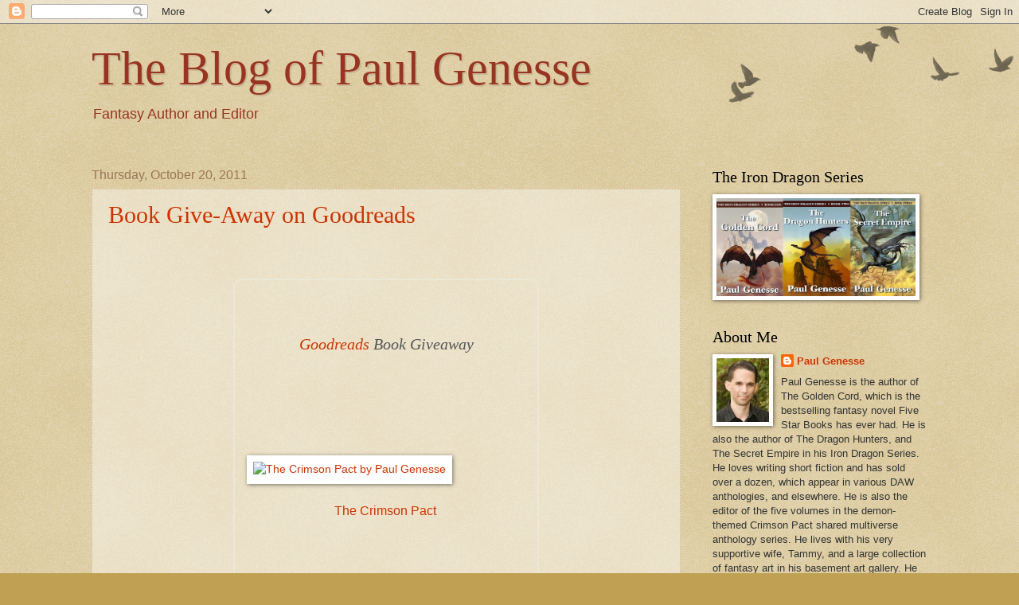

--- FILE ---
content_type: text/html; charset=UTF-8
request_url: https://paulgenesse.blogspot.com/2011/10/
body_size: 19462
content:
<!DOCTYPE html>
<html class='v2' dir='ltr' lang='en-US'>
<head>
<link href='https://www.blogger.com/static/v1/widgets/335934321-css_bundle_v2.css' rel='stylesheet' type='text/css'/>
<meta content='width=1100' name='viewport'/>
<meta content='text/html; charset=UTF-8' http-equiv='Content-Type'/>
<meta content='blogger' name='generator'/>
<link href='https://paulgenesse.blogspot.com/favicon.ico' rel='icon' type='image/x-icon'/>
<link href='http://paulgenesse.blogspot.com/2011/10/' rel='canonical'/>
<link rel="alternate" type="application/atom+xml" title="The Blog of Paul Genesse - Atom" href="https://paulgenesse.blogspot.com/feeds/posts/default" />
<link rel="alternate" type="application/rss+xml" title="The Blog of Paul Genesse - RSS" href="https://paulgenesse.blogspot.com/feeds/posts/default?alt=rss" />
<link rel="service.post" type="application/atom+xml" title="The Blog of Paul Genesse - Atom" href="https://www.blogger.com/feeds/4818652688624793641/posts/default" />
<!--Can't find substitution for tag [blog.ieCssRetrofitLinks]-->
<meta content='http://paulgenesse.blogspot.com/2011/10/' property='og:url'/>
<meta content='The Blog of Paul Genesse' property='og:title'/>
<meta content='Fantasy Author and Editor' property='og:description'/>
<title>The Blog of Paul Genesse: October 2011</title>
<style id='page-skin-1' type='text/css'><!--
/*
-----------------------------------------------
Blogger Template Style
Name:     Watermark
Designer: Blogger
URL:      www.blogger.com
----------------------------------------------- */
/* Use this with templates/1ktemplate-*.html */
/* Content
----------------------------------------------- */
body {
font: normal normal 14px Arial, Tahoma, Helvetica, FreeSans, sans-serif;
color: #333333;
background: #c0a154 url(https://resources.blogblog.com/blogblog/data/1kt/watermark/body_background_birds.png) repeat scroll top left;
}
html body .content-outer {
min-width: 0;
max-width: 100%;
width: 100%;
}
.content-outer {
font-size: 92%;
}
a:link {
text-decoration:none;
color: #cc3300;
}
a:visited {
text-decoration:none;
color: #993322;
}
a:hover {
text-decoration:underline;
color: #ff3300;
}
.body-fauxcolumns .cap-top {
margin-top: 30px;
background: transparent url(https://resources.blogblog.com/blogblog/data/1kt/watermark/body_overlay_birds.png) no-repeat scroll top right;
height: 121px;
}
.content-inner {
padding: 0;
}
/* Header
----------------------------------------------- */
.header-inner .Header .titlewrapper,
.header-inner .Header .descriptionwrapper {
padding-left: 20px;
padding-right: 20px;
}
.Header h1 {
font: normal normal 60px Georgia, Utopia, 'Palatino Linotype', Palatino, serif;
color: #993322;
text-shadow: 2px 2px rgba(0, 0, 0, .1);
}
.Header h1 a {
color: #993322;
}
.Header .description {
font-size: 140%;
color: #993322;
}
/* Tabs
----------------------------------------------- */
.tabs-inner .section {
margin: 0 20px;
}
.tabs-inner .PageList, .tabs-inner .LinkList, .tabs-inner .Labels {
margin-left: -11px;
margin-right: -11px;
background-color: transparent;
border-top: 0 solid #ffffff;
border-bottom: 0 solid #ffffff;
-moz-box-shadow: 0 0 0 rgba(0, 0, 0, .3);
-webkit-box-shadow: 0 0 0 rgba(0, 0, 0, .3);
-goog-ms-box-shadow: 0 0 0 rgba(0, 0, 0, .3);
box-shadow: 0 0 0 rgba(0, 0, 0, .3);
}
.tabs-inner .PageList .widget-content,
.tabs-inner .LinkList .widget-content,
.tabs-inner .Labels .widget-content {
margin: -3px -11px;
background: transparent none  no-repeat scroll right;
}
.tabs-inner .widget ul {
padding: 2px 25px;
max-height: 34px;
background: transparent none no-repeat scroll left;
}
.tabs-inner .widget li {
border: none;
}
.tabs-inner .widget li a {
display: inline-block;
padding: .25em 1em;
font: normal normal 20px Georgia, Utopia, 'Palatino Linotype', Palatino, serif;
color: #cc3300;
border-right: 1px solid #c0a154;
}
.tabs-inner .widget li:first-child a {
border-left: 1px solid #c0a154;
}
.tabs-inner .widget li.selected a, .tabs-inner .widget li a:hover {
color: #000000;
}
/* Headings
----------------------------------------------- */
h2 {
font: normal normal 20px Georgia, Utopia, 'Palatino Linotype', Palatino, serif;
color: #000000;
margin: 0 0 .5em;
}
h2.date-header {
font: normal normal 16px Arial, Tahoma, Helvetica, FreeSans, sans-serif;
color: #997755;
}
/* Main
----------------------------------------------- */
.main-inner .column-center-inner,
.main-inner .column-left-inner,
.main-inner .column-right-inner {
padding: 0 5px;
}
.main-outer {
margin-top: 0;
background: transparent none no-repeat scroll top left;
}
.main-inner {
padding-top: 30px;
}
.main-cap-top {
position: relative;
}
.main-cap-top .cap-right {
position: absolute;
height: 0;
width: 100%;
bottom: 0;
background: transparent none repeat-x scroll bottom center;
}
.main-cap-top .cap-left {
position: absolute;
height: 245px;
width: 280px;
right: 0;
bottom: 0;
background: transparent none no-repeat scroll bottom left;
}
/* Posts
----------------------------------------------- */
.post-outer {
padding: 15px 20px;
margin: 0 0 25px;
background: transparent url(https://resources.blogblog.com/blogblog/data/1kt/watermark/post_background_birds.png) repeat scroll top left;
_background-image: none;
border: dotted 1px #ccbb99;
-moz-box-shadow: 0 0 0 rgba(0, 0, 0, .1);
-webkit-box-shadow: 0 0 0 rgba(0, 0, 0, .1);
-goog-ms-box-shadow: 0 0 0 rgba(0, 0, 0, .1);
box-shadow: 0 0 0 rgba(0, 0, 0, .1);
}
h3.post-title {
font: normal normal 30px Georgia, Utopia, 'Palatino Linotype', Palatino, serif;
margin: 0;
}
.comments h4 {
font: normal normal 30px Georgia, Utopia, 'Palatino Linotype', Palatino, serif;
margin: 1em 0 0;
}
.post-body {
font-size: 105%;
line-height: 1.5;
position: relative;
}
.post-header {
margin: 0 0 1em;
color: #997755;
}
.post-footer {
margin: 10px 0 0;
padding: 10px 0 0;
color: #997755;
border-top: dashed 1px #777777;
}
#blog-pager {
font-size: 140%
}
#comments .comment-author {
padding-top: 1.5em;
border-top: dashed 1px #777777;
background-position: 0 1.5em;
}
#comments .comment-author:first-child {
padding-top: 0;
border-top: none;
}
.avatar-image-container {
margin: .2em 0 0;
}
/* Comments
----------------------------------------------- */
.comments .comments-content .icon.blog-author {
background-repeat: no-repeat;
background-image: url([data-uri]);
}
.comments .comments-content .loadmore a {
border-top: 1px solid #777777;
border-bottom: 1px solid #777777;
}
.comments .continue {
border-top: 2px solid #777777;
}
/* Widgets
----------------------------------------------- */
.widget ul, .widget #ArchiveList ul.flat {
padding: 0;
list-style: none;
}
.widget ul li, .widget #ArchiveList ul.flat li {
padding: .35em 0;
text-indent: 0;
border-top: dashed 1px #777777;
}
.widget ul li:first-child, .widget #ArchiveList ul.flat li:first-child {
border-top: none;
}
.widget .post-body ul {
list-style: disc;
}
.widget .post-body ul li {
border: none;
}
.widget .zippy {
color: #777777;
}
.post-body img, .post-body .tr-caption-container, .Profile img, .Image img,
.BlogList .item-thumbnail img {
padding: 5px;
background: #fff;
-moz-box-shadow: 1px 1px 5px rgba(0, 0, 0, .5);
-webkit-box-shadow: 1px 1px 5px rgba(0, 0, 0, .5);
-goog-ms-box-shadow: 1px 1px 5px rgba(0, 0, 0, .5);
box-shadow: 1px 1px 5px rgba(0, 0, 0, .5);
}
.post-body img, .post-body .tr-caption-container {
padding: 8px;
}
.post-body .tr-caption-container {
color: #333333;
}
.post-body .tr-caption-container img {
padding: 0;
background: transparent;
border: none;
-moz-box-shadow: 0 0 0 rgba(0, 0, 0, .1);
-webkit-box-shadow: 0 0 0 rgba(0, 0, 0, .1);
-goog-ms-box-shadow: 0 0 0 rgba(0, 0, 0, .1);
box-shadow: 0 0 0 rgba(0, 0, 0, .1);
}
/* Footer
----------------------------------------------- */
.footer-outer {
color:#ccbb99;
background: #330000 url(https://resources.blogblog.com/blogblog/data/1kt/watermark/body_background_navigator.png) repeat scroll top left;
}
.footer-outer a {
color: #ff7755;
}
.footer-outer a:visited {
color: #dd5533;
}
.footer-outer a:hover {
color: #ff9977;
}
.footer-outer .widget h2 {
color: #eeddbb;
}
/* Mobile
----------------------------------------------- */
body.mobile  {
background-size: 100% auto;
}
.mobile .body-fauxcolumn-outer {
background: transparent none repeat scroll top left;
}
html .mobile .mobile-date-outer {
border-bottom: none;
background: transparent url(https://resources.blogblog.com/blogblog/data/1kt/watermark/post_background_birds.png) repeat scroll top left;
_background-image: none;
margin-bottom: 10px;
}
.mobile .main-inner .date-outer {
padding: 0;
}
.mobile .main-inner .date-header {
margin: 10px;
}
.mobile .main-cap-top {
z-index: -1;
}
.mobile .content-outer {
font-size: 100%;
}
.mobile .post-outer {
padding: 10px;
}
.mobile .main-cap-top .cap-left {
background: transparent none no-repeat scroll bottom left;
}
.mobile .body-fauxcolumns .cap-top {
margin: 0;
}
.mobile-link-button {
background: transparent url(https://resources.blogblog.com/blogblog/data/1kt/watermark/post_background_birds.png) repeat scroll top left;
}
.mobile-link-button a:link, .mobile-link-button a:visited {
color: #cc3300;
}
.mobile-index-date .date-header {
color: #997755;
}
.mobile-index-contents {
color: #333333;
}
.mobile .tabs-inner .section {
margin: 0;
}
.mobile .tabs-inner .PageList {
margin-left: 0;
margin-right: 0;
}
.mobile .tabs-inner .PageList .widget-content {
margin: 0;
color: #000000;
background: transparent url(https://resources.blogblog.com/blogblog/data/1kt/watermark/post_background_birds.png) repeat scroll top left;
}
.mobile .tabs-inner .PageList .widget-content .pagelist-arrow {
border-left: 1px solid #c0a154;
}

--></style>
<style id='template-skin-1' type='text/css'><!--
body {
min-width: 1090px;
}
.content-outer, .content-fauxcolumn-outer, .region-inner {
min-width: 1090px;
max-width: 1090px;
_width: 1090px;
}
.main-inner .columns {
padding-left: 0;
padding-right: 310px;
}
.main-inner .fauxcolumn-center-outer {
left: 0;
right: 310px;
/* IE6 does not respect left and right together */
_width: expression(this.parentNode.offsetWidth -
parseInt("0") -
parseInt("310px") + 'px');
}
.main-inner .fauxcolumn-left-outer {
width: 0;
}
.main-inner .fauxcolumn-right-outer {
width: 310px;
}
.main-inner .column-left-outer {
width: 0;
right: 100%;
margin-left: -0;
}
.main-inner .column-right-outer {
width: 310px;
margin-right: -310px;
}
#layout {
min-width: 0;
}
#layout .content-outer {
min-width: 0;
width: 800px;
}
#layout .region-inner {
min-width: 0;
width: auto;
}
body#layout div.add_widget {
padding: 8px;
}
body#layout div.add_widget a {
margin-left: 32px;
}
--></style>
<link href='https://www.blogger.com/dyn-css/authorization.css?targetBlogID=4818652688624793641&amp;zx=16a53fae-fe97-4613-84f7-be48a451e080' media='none' onload='if(media!=&#39;all&#39;)media=&#39;all&#39;' rel='stylesheet'/><noscript><link href='https://www.blogger.com/dyn-css/authorization.css?targetBlogID=4818652688624793641&amp;zx=16a53fae-fe97-4613-84f7-be48a451e080' rel='stylesheet'/></noscript>
<meta name='google-adsense-platform-account' content='ca-host-pub-1556223355139109'/>
<meta name='google-adsense-platform-domain' content='blogspot.com'/>

</head>
<body class='loading variant-birds'>
<div class='navbar section' id='navbar' name='Navbar'><div class='widget Navbar' data-version='1' id='Navbar1'><script type="text/javascript">
    function setAttributeOnload(object, attribute, val) {
      if(window.addEventListener) {
        window.addEventListener('load',
          function(){ object[attribute] = val; }, false);
      } else {
        window.attachEvent('onload', function(){ object[attribute] = val; });
      }
    }
  </script>
<div id="navbar-iframe-container"></div>
<script type="text/javascript" src="https://apis.google.com/js/platform.js"></script>
<script type="text/javascript">
      gapi.load("gapi.iframes:gapi.iframes.style.bubble", function() {
        if (gapi.iframes && gapi.iframes.getContext) {
          gapi.iframes.getContext().openChild({
              url: 'https://www.blogger.com/navbar/4818652688624793641?origin\x3dhttps://paulgenesse.blogspot.com',
              where: document.getElementById("navbar-iframe-container"),
              id: "navbar-iframe"
          });
        }
      });
    </script><script type="text/javascript">
(function() {
var script = document.createElement('script');
script.type = 'text/javascript';
script.src = '//pagead2.googlesyndication.com/pagead/js/google_top_exp.js';
var head = document.getElementsByTagName('head')[0];
if (head) {
head.appendChild(script);
}})();
</script>
</div></div>
<div class='body-fauxcolumns'>
<div class='fauxcolumn-outer body-fauxcolumn-outer'>
<div class='cap-top'>
<div class='cap-left'></div>
<div class='cap-right'></div>
</div>
<div class='fauxborder-left'>
<div class='fauxborder-right'></div>
<div class='fauxcolumn-inner'>
</div>
</div>
<div class='cap-bottom'>
<div class='cap-left'></div>
<div class='cap-right'></div>
</div>
</div>
</div>
<div class='content'>
<div class='content-fauxcolumns'>
<div class='fauxcolumn-outer content-fauxcolumn-outer'>
<div class='cap-top'>
<div class='cap-left'></div>
<div class='cap-right'></div>
</div>
<div class='fauxborder-left'>
<div class='fauxborder-right'></div>
<div class='fauxcolumn-inner'>
</div>
</div>
<div class='cap-bottom'>
<div class='cap-left'></div>
<div class='cap-right'></div>
</div>
</div>
</div>
<div class='content-outer'>
<div class='content-cap-top cap-top'>
<div class='cap-left'></div>
<div class='cap-right'></div>
</div>
<div class='fauxborder-left content-fauxborder-left'>
<div class='fauxborder-right content-fauxborder-right'></div>
<div class='content-inner'>
<header>
<div class='header-outer'>
<div class='header-cap-top cap-top'>
<div class='cap-left'></div>
<div class='cap-right'></div>
</div>
<div class='fauxborder-left header-fauxborder-left'>
<div class='fauxborder-right header-fauxborder-right'></div>
<div class='region-inner header-inner'>
<div class='header section' id='header' name='Header'><div class='widget Header' data-version='1' id='Header1'>
<div id='header-inner'>
<div class='titlewrapper'>
<h1 class='title'>
<a href='https://paulgenesse.blogspot.com/'>
The Blog of Paul Genesse
</a>
</h1>
</div>
<div class='descriptionwrapper'>
<p class='description'><span>Fantasy Author and Editor</span></p>
</div>
</div>
</div></div>
</div>
</div>
<div class='header-cap-bottom cap-bottom'>
<div class='cap-left'></div>
<div class='cap-right'></div>
</div>
</div>
</header>
<div class='tabs-outer'>
<div class='tabs-cap-top cap-top'>
<div class='cap-left'></div>
<div class='cap-right'></div>
</div>
<div class='fauxborder-left tabs-fauxborder-left'>
<div class='fauxborder-right tabs-fauxborder-right'></div>
<div class='region-inner tabs-inner'>
<div class='tabs no-items section' id='crosscol' name='Cross-Column'></div>
<div class='tabs no-items section' id='crosscol-overflow' name='Cross-Column 2'></div>
</div>
</div>
<div class='tabs-cap-bottom cap-bottom'>
<div class='cap-left'></div>
<div class='cap-right'></div>
</div>
</div>
<div class='main-outer'>
<div class='main-cap-top cap-top'>
<div class='cap-left'></div>
<div class='cap-right'></div>
</div>
<div class='fauxborder-left main-fauxborder-left'>
<div class='fauxborder-right main-fauxborder-right'></div>
<div class='region-inner main-inner'>
<div class='columns fauxcolumns'>
<div class='fauxcolumn-outer fauxcolumn-center-outer'>
<div class='cap-top'>
<div class='cap-left'></div>
<div class='cap-right'></div>
</div>
<div class='fauxborder-left'>
<div class='fauxborder-right'></div>
<div class='fauxcolumn-inner'>
</div>
</div>
<div class='cap-bottom'>
<div class='cap-left'></div>
<div class='cap-right'></div>
</div>
</div>
<div class='fauxcolumn-outer fauxcolumn-left-outer'>
<div class='cap-top'>
<div class='cap-left'></div>
<div class='cap-right'></div>
</div>
<div class='fauxborder-left'>
<div class='fauxborder-right'></div>
<div class='fauxcolumn-inner'>
</div>
</div>
<div class='cap-bottom'>
<div class='cap-left'></div>
<div class='cap-right'></div>
</div>
</div>
<div class='fauxcolumn-outer fauxcolumn-right-outer'>
<div class='cap-top'>
<div class='cap-left'></div>
<div class='cap-right'></div>
</div>
<div class='fauxborder-left'>
<div class='fauxborder-right'></div>
<div class='fauxcolumn-inner'>
</div>
</div>
<div class='cap-bottom'>
<div class='cap-left'></div>
<div class='cap-right'></div>
</div>
</div>
<!-- corrects IE6 width calculation -->
<div class='columns-inner'>
<div class='column-center-outer'>
<div class='column-center-inner'>
<div class='main section' id='main' name='Main'><div class='widget Blog' data-version='1' id='Blog1'>
<div class='blog-posts hfeed'>

          <div class="date-outer">
        
<h2 class='date-header'><span>Thursday, October 20, 2011</span></h2>

          <div class="date-posts">
        
<div class='post-outer'>
<div class='post hentry uncustomized-post-template' itemprop='blogPost' itemscope='itemscope' itemtype='http://schema.org/BlogPosting'>
<meta content='http://photo.goodreads.com/books/1316946539l/12716713.jpg' itemprop='image_url'/>
<meta content='4818652688624793641' itemprop='blogId'/>
<meta content='2152190817368943203' itemprop='postId'/>
<a name='2152190817368943203'></a>
<h3 class='post-title entry-title' itemprop='name'>
<a href='https://paulgenesse.blogspot.com/2011/10/book-give-away-on-goodreads.html'>Book Give-Away on Goodreads</a>
</h3>
<div class='post-header'>
<div class='post-header-line-1'></div>
</div>
<div class='post-body entry-content' id='post-body-2152190817368943203' itemprop='description articleBody'>
<div id="goodreadsGiveawayWidget16149"><!-- Show static html as a placeholder in case js is not enabled --><br /><br /><div class="goodreadsGiveawayWidget" style="max-width: 350px; margin: 10px auto; padding: 10px 15px; border: 2px solid #EBE8D5; border-radius: 10px;"><br />  <style><br />    .goodreadsGiveawayWidget { color: #555; font-family: georgia, serif; font-weight: normal; text-align: left; font-size: 14px;<br />      font-style: normal; background: white; }<br />    .goodreadsGiveawayWidget img { padding: 0 !important; margin: 0 !important; }<br />    .goodreadsGiveawayWidget a { padding: 0 !important; margin: 0; color: #660; text-decoration: none; }<br />    .goodreadsGiveawayWidget a:visted { color: #660; text-decoration: none; }<br />    .goodreadsGiveawayWidget a:hover { color: #660; text-decoration: underline !important; }<br />    .goodreadsGiveawayWidget p { margin: 0 0 .5em !important; padding: 0; }<br />    .goodreadsGiveawayWidgetEnterLink { display: block; width: 150px; margin: 10px auto 0 !important; padding: 0px 5px !important; <br />      text-align: center; line-height: 1.8em; color: #222; font-size: 14px; font-weight: bold;<br />      border: 1px solid #6A6454; -moz-border-radius: 5px; -webkit-border-radius: 5px; font-family:arial,verdana,helvetica,sans-serif;<br />      background-image:url(https://lh3.googleusercontent.com/blogger_img_proxy/AEn0k_vnikSvln9tG1FpraHQ_qK3n4PJGGIoeFhhqGoXvnU1KVvApbE5Ilb8jceq3MqzQMPy0HxGNxFZQyJ-DG18jQAnMxbvsrmldxNRrQj_NSVWFiXfL5Q=s0-d); background-repeat: repeat-x; background-color:#BBB596;<br />      outline: 0; white-space: nowrap;<br />    }<br />    .goodreadsGiveawayWidgetEnterLink:hover { background-image:url(https://lh3.googleusercontent.com/blogger_img_proxy/AEn0k_vvl4-1RYq3BjhyvvHBHLRLEADHKsLGlAc3I6NYJXFuLt3PTXBcatGNTOE2r2oJVWNA7CwYkLK-HhjqDMgFvm8n8NMH88nfBC_xaOqLdiQYrZYTJknQq0uL7A=s0-d);<br />      color: black; text-decoration: none; cursor: pointer;<br />    }<br />  </style><br />  <h2 style="margin: 0 0 10px !important; padding: 0 !important; font-style: italic; font-size: 20px; line-height: 20px; font-weight: normal; text-align: center; color: #555;"><br />    <a href="http://www.goodreads.com" target="_new">Goodreads</a> Book Giveaway<br />  </h2><br /><br />  <br />    <br />    <div style="float: left;"><br />      <br />        <a href="http://www.goodreads.com/book/show/12716713"><img alt="The Crimson Pact by Paul Genesse" src="https://lh3.googleusercontent.com/blogger_img_proxy/AEn0k_tx9YfLLoDzXBixhNGL10bPy4Fb3JykWqHD1AqQCTknMmVEVYH4yfiHVkLEZ1DEmtvrKjoWjuTNmvsmDPh0D8980qKTnDTbAxjJs3lBVANgLOUcMIhMcXA5peUJFA=s0-d" title="The Crimson Pact by Paul Genesse" width="100"></a><br />      <br />    </div><br />    <br />    <div style="margin: 0 0 0 110px !important; padding: 0 0 0 0 !important;"><br />      <h3 style="margin: 0; padding: 0; font-size: 16px; line-height: 20px; font-weight: normal; font-style: normal;"><br />        <br />          <a href="http://www.goodreads.com/book/show/12716713">The Crimson Pact</a><br />        <br />      </h3><br />      <h4 style="margin: 0 0 10px; padding: 0; font-style: normal; font-weight: normal;"><br />        <br />          by <a href="http://www.goodreads.com/author/show/1169391" style="text-decoration: none;">Paul Genesse</a><br />        <br />      </h4><br />      <br />      <div class="giveaway_details"><br />        <br />          <p><br />            Giveaway ends December 01, 2011.<br />          </p><br />          <p><br />            See the <a href="http://www.goodreads.com/giveaway/show/16149" style="text-decoration: none;">giveaway details</a><br />            at Goodreads.<br />          </p><br />        <br />      </div><br />    </div><br />    <div style="clear: both;"></div><br />    <br />    <br />      <a class="goodreadsGiveawayWidgetEnterLink" href="http://www.goodreads.com/giveaway/enter_choose_address/16149">Enter to win</a><br />    <br />    <br />  </div><br /></div><script src="//www.goodreads.com/giveaway/widget/16149" type="text/javascript" charset="utf-8"></script>
<div style='clear: both;'></div>
</div>
<div class='post-footer'>
<div class='post-footer-line post-footer-line-1'>
<span class='post-author vcard'>
Posted by
<span class='fn' itemprop='author' itemscope='itemscope' itemtype='http://schema.org/Person'>
<meta content='https://www.blogger.com/profile/17014985880127523334' itemprop='url'/>
<a class='g-profile' href='https://www.blogger.com/profile/17014985880127523334' rel='author' title='author profile'>
<span itemprop='name'>Paul Genesse</span>
</a>
</span>
</span>
<span class='post-timestamp'>
at
<meta content='http://paulgenesse.blogspot.com/2011/10/book-give-away-on-goodreads.html' itemprop='url'/>
<a class='timestamp-link' href='https://paulgenesse.blogspot.com/2011/10/book-give-away-on-goodreads.html' rel='bookmark' title='permanent link'><abbr class='published' itemprop='datePublished' title='2011-10-20T06:36:00-07:00'>6:36&#8239;AM</abbr></a>
</span>
<span class='post-comment-link'>
<a class='comment-link' href='https://www.blogger.com/comment/fullpage/post/4818652688624793641/2152190817368943203' onclick=''>
No comments:
  </a>
</span>
<span class='post-icons'>
<span class='item-action'>
<a href='https://www.blogger.com/email-post/4818652688624793641/2152190817368943203' title='Email Post'>
<img alt='' class='icon-action' height='13' src='https://resources.blogblog.com/img/icon18_email.gif' width='18'/>
</a>
</span>
<span class='item-control blog-admin pid-1242555471'>
<a href='https://www.blogger.com/post-edit.g?blogID=4818652688624793641&postID=2152190817368943203&from=pencil' title='Edit Post'>
<img alt='' class='icon-action' height='18' src='https://resources.blogblog.com/img/icon18_edit_allbkg.gif' width='18'/>
</a>
</span>
</span>
<div class='post-share-buttons goog-inline-block'>
<a class='goog-inline-block share-button sb-email' href='https://www.blogger.com/share-post.g?blogID=4818652688624793641&postID=2152190817368943203&target=email' target='_blank' title='Email This'><span class='share-button-link-text'>Email This</span></a><a class='goog-inline-block share-button sb-blog' href='https://www.blogger.com/share-post.g?blogID=4818652688624793641&postID=2152190817368943203&target=blog' onclick='window.open(this.href, "_blank", "height=270,width=475"); return false;' target='_blank' title='BlogThis!'><span class='share-button-link-text'>BlogThis!</span></a><a class='goog-inline-block share-button sb-twitter' href='https://www.blogger.com/share-post.g?blogID=4818652688624793641&postID=2152190817368943203&target=twitter' target='_blank' title='Share to X'><span class='share-button-link-text'>Share to X</span></a><a class='goog-inline-block share-button sb-facebook' href='https://www.blogger.com/share-post.g?blogID=4818652688624793641&postID=2152190817368943203&target=facebook' onclick='window.open(this.href, "_blank", "height=430,width=640"); return false;' target='_blank' title='Share to Facebook'><span class='share-button-link-text'>Share to Facebook</span></a><a class='goog-inline-block share-button sb-pinterest' href='https://www.blogger.com/share-post.g?blogID=4818652688624793641&postID=2152190817368943203&target=pinterest' target='_blank' title='Share to Pinterest'><span class='share-button-link-text'>Share to Pinterest</span></a>
</div>
</div>
<div class='post-footer-line post-footer-line-2'>
<span class='post-labels'>
</span>
</div>
<div class='post-footer-line post-footer-line-3'>
<span class='post-location'>
</span>
</div>
</div>
</div>
</div>

          </div></div>
        

          <div class="date-outer">
        
<h2 class='date-header'><span>Friday, October 14, 2011</span></h2>

          <div class="date-posts">
        
<div class='post-outer'>
<div class='post hentry uncustomized-post-template' itemprop='blogPost' itemscope='itemscope' itemtype='http://schema.org/BlogPosting'>
<meta content='https://blogger.googleusercontent.com/img/b/R29vZ2xl/AVvXsEhABzqRD7FhqhNSoFsSfrXRF1nHRiCcAYuu9WWFhdQTCCQfhngLkGE0Vk79QSqg-Swym9q5ybOwJsfNythxt2z2n4Im4wY9gbN_rtTbK-cWV3F-BRBHQQ1wlfd7silEhVwngpeiV71na5g/?imgmax=800' itemprop='image_url'/>
<meta content='4818652688624793641' itemprop='blogId'/>
<meta content='6981990944944585056' itemprop='postId'/>
<a name='6981990944944585056'></a>
<h3 class='post-title entry-title' itemprop='name'>
<a href='https://paulgenesse.blogspot.com/2011/10/review-of-net-impact-by-donald-j-bingle.html'>Review of Net Impact by Donald J. Bingle</a>
</h3>
<div class='post-header'>
<div class='post-header-line-1'></div>
</div>
<div class='post-body entry-content' id='post-body-6981990944944585056' itemprop='description articleBody'>
<img alt="Image.ashx.jpeg" border="0" height="352" src="https://blogger.googleusercontent.com/img/b/R29vZ2xl/AVvXsEhABzqRD7FhqhNSoFsSfrXRF1nHRiCcAYuu9WWFhdQTCCQfhngLkGE0Vk79QSqg-Swym9q5ybOwJsfNythxt2z2n4Im4wY9gbN_rtTbK-cWV3F-BRBHQQ1wlfd7silEhVwngpeiV71na5g/?imgmax=800" width="220" /><br /><br /><br />Net Impact by Donald J. Bingle is not your dad&#8217;s spy novel. This is a modern spy thriller about a realistic agent working for a shadow company, The Subsidiary, affiliated with several different sovereign nations. The details are crisp and main character is a fully drawn man with an exciting career in espionage, but a terrible life at home, as he rarely sees his wife and son, who are becoming more and more upset with his always gone lifestyle. His marriage is in serious trouble as he is sent on a mission to New Zealand to stop the transfer of unmanned drone plans and goes from there as our he uncovers the truth about a very diabolical plot apropos for our modern internet age.<br /><br />The most fascinating thing about the novel is the inclusion of the fictional virtual world of Reality 2 Be, think Second Life, where a lot of secret and illegal activity happens&#8212;which is not fiction. I had no idea, but in the virtual worlds of the internet money is transferred, criminals conduct clandestine meetings, and rebels and terrorists get together right under the nose of the world governments who have no idea of how to monitor and police the virtual worlds. Sure, we&#8217;ve seen spies infiltrate the lairs of the bad guys, but I hadn&#8217;t seen one infiltrate a virtual world before, and it was cool to see how the plot brought the virtual and real world together in a very fascinating twist.<br /><br />The strength of the book is the accurate main character, who is so good at what he does, but not in a sort of silly James Bond way. This is more of a Jason Bourne crossed with that cool uncle of yours who was a lineman in football, then army ranger, and a cop before he became a private consultant. He&#8217;s a realistic spy, who uses his keen intellect and pragmatic philosophy to get the job done&#8212;and he&#8217;s known for causing mass destruction, but he gets the mission accomplished no matter what. Sure, there are a few gunfights, fires, computer hacking moments, and big explosions, but OMG, the ending is pretty amazing and I didn&#8217;t see that one coming. I&#8217;m pretty certain no spy has ever used what this guy used to accomplish the mission at the end.<br /><br />I thoroughly enjoyed this book, as well as Bingle&#8217;s other novels, Forced Conversion and Greensword. His short fiction has always entertained me as well, and I look forward to his next project.<br /><br />Net Impact is a short, punchy, realistic spy thriller for the modern age, and once you read this, you&#8217;ll never look at the internet the same way again.<br /><br /><br />Paul Genesse, author and editor<br />
<div style='clear: both;'></div>
</div>
<div class='post-footer'>
<div class='post-footer-line post-footer-line-1'>
<span class='post-author vcard'>
Posted by
<span class='fn' itemprop='author' itemscope='itemscope' itemtype='http://schema.org/Person'>
<meta content='https://www.blogger.com/profile/17014985880127523334' itemprop='url'/>
<a class='g-profile' href='https://www.blogger.com/profile/17014985880127523334' rel='author' title='author profile'>
<span itemprop='name'>Paul Genesse</span>
</a>
</span>
</span>
<span class='post-timestamp'>
at
<meta content='http://paulgenesse.blogspot.com/2011/10/review-of-net-impact-by-donald-j-bingle.html' itemprop='url'/>
<a class='timestamp-link' href='https://paulgenesse.blogspot.com/2011/10/review-of-net-impact-by-donald-j-bingle.html' rel='bookmark' title='permanent link'><abbr class='published' itemprop='datePublished' title='2011-10-14T09:53:00-07:00'>9:53&#8239;AM</abbr></a>
</span>
<span class='post-comment-link'>
<a class='comment-link' href='https://www.blogger.com/comment/fullpage/post/4818652688624793641/6981990944944585056' onclick=''>
No comments:
  </a>
</span>
<span class='post-icons'>
<span class='item-action'>
<a href='https://www.blogger.com/email-post/4818652688624793641/6981990944944585056' title='Email Post'>
<img alt='' class='icon-action' height='13' src='https://resources.blogblog.com/img/icon18_email.gif' width='18'/>
</a>
</span>
<span class='item-control blog-admin pid-1242555471'>
<a href='https://www.blogger.com/post-edit.g?blogID=4818652688624793641&postID=6981990944944585056&from=pencil' title='Edit Post'>
<img alt='' class='icon-action' height='18' src='https://resources.blogblog.com/img/icon18_edit_allbkg.gif' width='18'/>
</a>
</span>
</span>
<div class='post-share-buttons goog-inline-block'>
<a class='goog-inline-block share-button sb-email' href='https://www.blogger.com/share-post.g?blogID=4818652688624793641&postID=6981990944944585056&target=email' target='_blank' title='Email This'><span class='share-button-link-text'>Email This</span></a><a class='goog-inline-block share-button sb-blog' href='https://www.blogger.com/share-post.g?blogID=4818652688624793641&postID=6981990944944585056&target=blog' onclick='window.open(this.href, "_blank", "height=270,width=475"); return false;' target='_blank' title='BlogThis!'><span class='share-button-link-text'>BlogThis!</span></a><a class='goog-inline-block share-button sb-twitter' href='https://www.blogger.com/share-post.g?blogID=4818652688624793641&postID=6981990944944585056&target=twitter' target='_blank' title='Share to X'><span class='share-button-link-text'>Share to X</span></a><a class='goog-inline-block share-button sb-facebook' href='https://www.blogger.com/share-post.g?blogID=4818652688624793641&postID=6981990944944585056&target=facebook' onclick='window.open(this.href, "_blank", "height=430,width=640"); return false;' target='_blank' title='Share to Facebook'><span class='share-button-link-text'>Share to Facebook</span></a><a class='goog-inline-block share-button sb-pinterest' href='https://www.blogger.com/share-post.g?blogID=4818652688624793641&postID=6981990944944585056&target=pinterest' target='_blank' title='Share to Pinterest'><span class='share-button-link-text'>Share to Pinterest</span></a>
</div>
</div>
<div class='post-footer-line post-footer-line-2'>
<span class='post-labels'>
</span>
</div>
<div class='post-footer-line post-footer-line-3'>
<span class='post-location'>
</span>
</div>
</div>
</div>
</div>

          </div></div>
        

          <div class="date-outer">
        
<h2 class='date-header'><span>Monday, October 3, 2011</span></h2>

          <div class="date-posts">
        
<div class='post-outer'>
<div class='post hentry uncustomized-post-template' itemprop='blogPost' itemscope='itemscope' itemtype='http://schema.org/BlogPosting'>
<meta content='https://blogger.googleusercontent.com/img/b/R29vZ2xl/AVvXsEi-kcM5Ramx3WIVBL1d8vC4JCqUCVHEi6cRre-v2Q7gS02JSjQKnvYXHuP1CyY4QHodQfINs1RO7DE0CZVoN-mfAzkge2J6m6DzE_E7t7xFwa_L7hX13e5ikvKxJB70O6SAFL2n2Pdq0i8/?imgmax=800' itemprop='image_url'/>
<meta content='4818652688624793641' itemprop='blogId'/>
<meta content='5626156306075726124' itemprop='postId'/>
<a name='5626156306075726124'></a>
<h3 class='post-title entry-title' itemprop='name'>
<a href='http://www.amazon.com/Shadow-Valley-Michael-R-Collings/dp/1434435210/ref=sr_1_1?ie=UTF8&qid=1317623926&sr=8-1'>Review of Shadow Valley</a>
</h3>
<div class='post-header'>
<div class='post-header-line-1'></div>
</div>
<div class='post-body entry-content' id='post-body-5626156306075726124' itemprop='description articleBody'>
<img alt="41+fUlEk+VL._SS500_.jpg" border="0" height="500" src="https://blogger.googleusercontent.com/img/b/R29vZ2xl/AVvXsEi-kcM5Ramx3WIVBL1d8vC4JCqUCVHEi6cRre-v2Q7gS02JSjQKnvYXHuP1CyY4QHodQfINs1RO7DE0CZVoN-mfAzkge2J6m6DzE_E7t7xFwa_L7hX13e5ikvKxJB70O6SAFL2n2Pdq0i8/?imgmax=800" width="331" /><br /><br />Shadow Valley by Michael R. Collings<br /><br />This is a very creepy horror novel by an esteemed and accomplished writer. The prose is smooth and interesting and builds to become quite intense at the end. The main character is Lila Ellis, a young woman who is trying to find out if anyone lives in an old house in a rural valley that is about to be flooded by a new dam project that will create a reservoir.<br /><br />The book is short and easy to read, but it takes a while to really get going. The pace picks up when Lila gets into the house and discovers a chilling journal that spells out some of the sordid and complex history of the Stevenson family. Lila uncovers the secret past of the place and finds out about the curse that has taken so many people, especially young women who end up living there alone.<br /><br />Right when Lila enters you know she&#8217;s made a huge mistake, but the twists are still quite interesting. The first thing she discovers is seventy boxes of chocolate with only one missing from each box. This was where it really started to get creepy and who knew that the smell of chocolate could be so scary? Collings excels at description and knows how to build an atmosphere of dread.<br /><br />Overall, this is an interesting story, but some readers will find it a little slow. If you&#8217;re a fan of Stephen King, haunted house books, and family curses, this is definitely a <a href="http://www.amazon.com/Shadow-Valley-Michael-R-Collings/dp/1434435210/ref=sr_1_1?ie=UTF8&amp;qid=1317623926&amp;sr=8-1">book</a> you'll enjoy.<br /><br />Paul Genesse<br />Editor of <a href="http://thecrimsonpact.com/">The Crimson Pact</a>
<div style='clear: both;'></div>
</div>
<div class='post-footer'>
<div class='post-footer-line post-footer-line-1'>
<span class='post-author vcard'>
Posted by
<span class='fn' itemprop='author' itemscope='itemscope' itemtype='http://schema.org/Person'>
<meta content='https://www.blogger.com/profile/17014985880127523334' itemprop='url'/>
<a class='g-profile' href='https://www.blogger.com/profile/17014985880127523334' rel='author' title='author profile'>
<span itemprop='name'>Paul Genesse</span>
</a>
</span>
</span>
<span class='post-timestamp'>
at
<meta content='http://paulgenesse.blogspot.com/2011/10/review-of-shadow-valley.html' itemprop='url'/>
<a class='timestamp-link' href='https://paulgenesse.blogspot.com/2011/10/review-of-shadow-valley.html' rel='bookmark' title='permanent link'><abbr class='published' itemprop='datePublished' title='2011-10-03T00:05:00-07:00'>12:05&#8239;AM</abbr></a>
</span>
<span class='post-comment-link'>
<a class='comment-link' href='https://www.blogger.com/comment/fullpage/post/4818652688624793641/5626156306075726124' onclick=''>
No comments:
  </a>
</span>
<span class='post-icons'>
<span class='item-action'>
<a href='https://www.blogger.com/email-post/4818652688624793641/5626156306075726124' title='Email Post'>
<img alt='' class='icon-action' height='13' src='https://resources.blogblog.com/img/icon18_email.gif' width='18'/>
</a>
</span>
<span class='item-control blog-admin pid-1242555471'>
<a href='https://www.blogger.com/post-edit.g?blogID=4818652688624793641&postID=5626156306075726124&from=pencil' title='Edit Post'>
<img alt='' class='icon-action' height='18' src='https://resources.blogblog.com/img/icon18_edit_allbkg.gif' width='18'/>
</a>
</span>
</span>
<div class='post-share-buttons goog-inline-block'>
<a class='goog-inline-block share-button sb-email' href='https://www.blogger.com/share-post.g?blogID=4818652688624793641&postID=5626156306075726124&target=email' target='_blank' title='Email This'><span class='share-button-link-text'>Email This</span></a><a class='goog-inline-block share-button sb-blog' href='https://www.blogger.com/share-post.g?blogID=4818652688624793641&postID=5626156306075726124&target=blog' onclick='window.open(this.href, "_blank", "height=270,width=475"); return false;' target='_blank' title='BlogThis!'><span class='share-button-link-text'>BlogThis!</span></a><a class='goog-inline-block share-button sb-twitter' href='https://www.blogger.com/share-post.g?blogID=4818652688624793641&postID=5626156306075726124&target=twitter' target='_blank' title='Share to X'><span class='share-button-link-text'>Share to X</span></a><a class='goog-inline-block share-button sb-facebook' href='https://www.blogger.com/share-post.g?blogID=4818652688624793641&postID=5626156306075726124&target=facebook' onclick='window.open(this.href, "_blank", "height=430,width=640"); return false;' target='_blank' title='Share to Facebook'><span class='share-button-link-text'>Share to Facebook</span></a><a class='goog-inline-block share-button sb-pinterest' href='https://www.blogger.com/share-post.g?blogID=4818652688624793641&postID=5626156306075726124&target=pinterest' target='_blank' title='Share to Pinterest'><span class='share-button-link-text'>Share to Pinterest</span></a>
</div>
</div>
<div class='post-footer-line post-footer-line-2'>
<span class='post-labels'>
</span>
</div>
<div class='post-footer-line post-footer-line-3'>
<span class='post-location'>
</span>
</div>
</div>
</div>
</div>

          </div></div>
        

          <div class="date-outer">
        
<h2 class='date-header'><span>Sunday, October 2, 2011</span></h2>

          <div class="date-posts">
        
<div class='post-outer'>
<div class='post hentry uncustomized-post-template' itemprop='blogPost' itemscope='itemscope' itemtype='http://schema.org/BlogPosting'>
<meta content='4818652688624793641' itemprop='blogId'/>
<meta content='1843137074848022632' itemprop='postId'/>
<a name='1843137074848022632'></a>
<h3 class='post-title entry-title' itemprop='name'>
<a href='https://paulgenesse.blogspot.com/2011/10/top-10-challenged-books-of-2010.html'>Top 10 Challenged Books of 2010</a>
</h3>
<div class='post-header'>
<div class='post-header-line-1'></div>
</div>
<div class='post-body entry-content' id='post-body-1843137074848022632' itemprop='description articleBody'>
I found this list and wanted to share it.<br /><br />Top 10 Challenged Books of 2010<br />By Pam Gaulin | Yahoo! Contributor Network &#8211; Wed, Sep 21, 2011<br /><br />Danger! Books ahead! Each year during Banned Books Week, the American Library Associationshares its list of the top 10 most frequently challenged books of 2010. Banned Books Week 2011 occurs Sept. 24 to Oct. 1. Few classics make the list, but there are penguins, vampires, a part-time Indian and angst-ridden, sexually-curious teens.<br /><br />No. 1 "And Tango Makes Three" by Peter Parnell and Justin Richardson<br />Unlike the other books on the list, "And Tango Makes Three" is a picture book, inspired by the true story (based on an incident at Central Park Zoo in Manhattan) of two male penguins, Roy and Silo, successfully incubating an egg. According to the ALA, it has been challenged due to "homosexuality, religious viewpoint" and is considered "unsuited to age group" (preschool to grade 3) "And Tango Makes Three" has remained the number one challenged book since 2006, with the exception of 2009 when Lauren Myracle's "ttyl; ttfn; l8r, g8r" (series) was the most challenged book.<br /><br />No. 2 "The Absolutely True Diary of a Part-Time Indian" by Sherman Alexie<br />Published in 2007, the book remained relatively under the censorship radar until 2010, debuting at the number two spot of most challenged books. The book is challenged for " offensive language, racism, sex education, sexually explicit, violence , and being unsuited to age group (grades seven through 10).<br /><br />No. 3 "Brave New World" by Aldous Huxley<br />This was the only classic to make the 2010 list. Reasons the book was challenged include: "insensitivity, offensive language, racism and being sexually explicit." Huxley was ranked 36th on the most challenged author list from 2000 to 2009, and No. 54 from 1990 to 1999, according to theALA.<br /><br />No. 4 "Crank" by Ellen Hopkins<br />Hopkins' book has been compared to another frequently challenged book, "Go Ask Alice." Published in 2004, 2010 is the first year "Crank" makes the top 10 list, thanks to " drugs, offensive language, and being sexually explicit."<br /><br />No. 5 The Hunger Games" by Suzanne Collins<br />When the highly anticipated movie premieres in 2012, this dystopian novel may jump a few notches on the challenged list. The book is challenged for violence, sexual explicitness and is considered unsuited to its intended age group (grades seven and up).<br /><br />No. 6 "Lush" by Natasha Friend<br />The main character lives in a dysfunctional family with and alcoholic father. Although it was published in 2006, 2010 is the first year the book makes it to the most challenged list. Reasons include:"drugs, offensive language, sexually explicit, and unsuited to age group (grades 7 and up).<br /><br />No. 7 "What My Mother Doesn't Know" by Sonya Sones<br />Sones' book has bounced off and on the most challenged list in the last decade, mainly for "sexism, being sexually explicit, unsuited to age group," according to ALA.<br /><br />No. 8 Nickel and Dimed by Barbara Ehrenreich<br />Ehrenreich's book is the only non-fiction book on the list. Reasons for challenges include drugs, offensive language and religious viewpoint. It's also challenged due to its political viewpoint and for being "inaccurate," according to the ALA.<br /><br />No. 9 "Revolutionary Voices" edited by Amy Sonnie<br />Rarely does a collection of stories make the top 10 list, but here it is. The book has been challenged for "homosexuality and being sexually explicit."<br /><br />No. 10 "Twilight" by Stephenie Meyer<br />Meyer's vampire phenomenon has dropped down in its ranking for 2010, last year there were even "more dangerous" books on the shelves. In 2009 "Twilight" the series ranked at number five. The series is challenged most frequently due to violence and its religious viewpoint.<br />
<div style='clear: both;'></div>
</div>
<div class='post-footer'>
<div class='post-footer-line post-footer-line-1'>
<span class='post-author vcard'>
Posted by
<span class='fn' itemprop='author' itemscope='itemscope' itemtype='http://schema.org/Person'>
<meta content='https://www.blogger.com/profile/17014985880127523334' itemprop='url'/>
<a class='g-profile' href='https://www.blogger.com/profile/17014985880127523334' rel='author' title='author profile'>
<span itemprop='name'>Paul Genesse</span>
</a>
</span>
</span>
<span class='post-timestamp'>
at
<meta content='http://paulgenesse.blogspot.com/2011/10/top-10-challenged-books-of-2010.html' itemprop='url'/>
<a class='timestamp-link' href='https://paulgenesse.blogspot.com/2011/10/top-10-challenged-books-of-2010.html' rel='bookmark' title='permanent link'><abbr class='published' itemprop='datePublished' title='2011-10-02T04:10:00-07:00'>4:10&#8239;AM</abbr></a>
</span>
<span class='post-comment-link'>
<a class='comment-link' href='https://www.blogger.com/comment/fullpage/post/4818652688624793641/1843137074848022632' onclick=''>
No comments:
  </a>
</span>
<span class='post-icons'>
<span class='item-action'>
<a href='https://www.blogger.com/email-post/4818652688624793641/1843137074848022632' title='Email Post'>
<img alt='' class='icon-action' height='13' src='https://resources.blogblog.com/img/icon18_email.gif' width='18'/>
</a>
</span>
<span class='item-control blog-admin pid-1242555471'>
<a href='https://www.blogger.com/post-edit.g?blogID=4818652688624793641&postID=1843137074848022632&from=pencil' title='Edit Post'>
<img alt='' class='icon-action' height='18' src='https://resources.blogblog.com/img/icon18_edit_allbkg.gif' width='18'/>
</a>
</span>
</span>
<div class='post-share-buttons goog-inline-block'>
<a class='goog-inline-block share-button sb-email' href='https://www.blogger.com/share-post.g?blogID=4818652688624793641&postID=1843137074848022632&target=email' target='_blank' title='Email This'><span class='share-button-link-text'>Email This</span></a><a class='goog-inline-block share-button sb-blog' href='https://www.blogger.com/share-post.g?blogID=4818652688624793641&postID=1843137074848022632&target=blog' onclick='window.open(this.href, "_blank", "height=270,width=475"); return false;' target='_blank' title='BlogThis!'><span class='share-button-link-text'>BlogThis!</span></a><a class='goog-inline-block share-button sb-twitter' href='https://www.blogger.com/share-post.g?blogID=4818652688624793641&postID=1843137074848022632&target=twitter' target='_blank' title='Share to X'><span class='share-button-link-text'>Share to X</span></a><a class='goog-inline-block share-button sb-facebook' href='https://www.blogger.com/share-post.g?blogID=4818652688624793641&postID=1843137074848022632&target=facebook' onclick='window.open(this.href, "_blank", "height=430,width=640"); return false;' target='_blank' title='Share to Facebook'><span class='share-button-link-text'>Share to Facebook</span></a><a class='goog-inline-block share-button sb-pinterest' href='https://www.blogger.com/share-post.g?blogID=4818652688624793641&postID=1843137074848022632&target=pinterest' target='_blank' title='Share to Pinterest'><span class='share-button-link-text'>Share to Pinterest</span></a>
</div>
</div>
<div class='post-footer-line post-footer-line-2'>
<span class='post-labels'>
</span>
</div>
<div class='post-footer-line post-footer-line-3'>
<span class='post-location'>
</span>
</div>
</div>
</div>
</div>

        </div></div>
      
</div>
<div class='blog-pager' id='blog-pager'>
<span id='blog-pager-newer-link'>
<a class='blog-pager-newer-link' href='https://paulgenesse.blogspot.com/search?updated-max=2012-01-01T00:21:00-08:00&amp;max-results=7&amp;reverse-paginate=true' id='Blog1_blog-pager-newer-link' title='Newer Posts'>Newer Posts</a>
</span>
<span id='blog-pager-older-link'>
<a class='blog-pager-older-link' href='https://paulgenesse.blogspot.com/search?updated-max=2011-10-02T04:10:00-07:00&amp;max-results=7' id='Blog1_blog-pager-older-link' title='Older Posts'>Older Posts</a>
</span>
<a class='home-link' href='https://paulgenesse.blogspot.com/'>Home</a>
</div>
<div class='clear'></div>
<div class='blog-feeds'>
<div class='feed-links'>
Subscribe to:
<a class='feed-link' href='https://paulgenesse.blogspot.com/feeds/posts/default' target='_blank' type='application/atom+xml'>Comments (Atom)</a>
</div>
</div>
</div></div>
</div>
</div>
<div class='column-left-outer'>
<div class='column-left-inner'>
<aside>
</aside>
</div>
</div>
<div class='column-right-outer'>
<div class='column-right-inner'>
<aside>
<div class='sidebar section' id='sidebar-right-1'><div class='widget Image' data-version='1' id='Image2'>
<h2>The Iron Dragon Series</h2>
<div class='widget-content'>
<a href='http://www.amazon.com/Golden-Cord-Iron-Dragon-Book-ebook/dp/B006PU7PIE/ref=sr_1_2?ie=UTF8&qid=1415509597&sr=8-2&keywords=the+golden+cord'>
<img alt='The Iron Dragon Series' height='123' id='Image2_img' src='https://blogger.googleusercontent.com/img/b/R29vZ2xl/AVvXsEgO0AKfs_dC2OMKhC5qC5EiPcQTANaJU_hsiXkySN9veEn4saKqC2ZGDHZEEmfXiQ5dapF5PaTbDcD8BMjvgWw2dcGeh8z5qj3aJWuN5x5gWr0YFejKFvXEtzMNn14oc6Xj9I22WXnlB9g/s600/Slide1.jpg' width='250'/>
</a>
<br/>
</div>
<div class='clear'></div>
</div><div class='widget Profile' data-version='1' id='Profile1'>
<h2>About Me</h2>
<div class='widget-content'>
<a href='https://www.blogger.com/profile/17014985880127523334'><img alt='My photo' class='profile-img' height='80' src='//blogger.googleusercontent.com/img/b/R29vZ2xl/AVvXsEjlXch5v9k27C_FVRNczjdyeBQRG09LhQEtQN9KTClehwIf0Z6z42NLecReAkZKUnawsRnt5IE5QRHBRUitu41ZQNgS-uvPTyALopW9adGzEl47I7JUhKdOv2ZlenzV_kk/s1600/*' width='66'/></a>
<dl class='profile-datablock'>
<dt class='profile-data'>
<a class='profile-name-link g-profile' href='https://www.blogger.com/profile/17014985880127523334' rel='author' style='background-image: url(//www.blogger.com/img/logo-16.png);'>
Paul Genesse
</a>
</dt>
<dd class='profile-textblock'>Paul Genesse is the author of The Golden Cord, which is the bestselling fantasy novel Five Star Books has ever had. He is also the author of The Dragon Hunters, and The Secret Empire in his Iron Dragon Series. He loves writing short fiction and has sold over a dozen, which appear in various DAW anthologies, and elsewhere. He is also the editor of the five volumes in the demon-themed Crimson Pact shared multiverse anthology series. He lives with his very supportive wife, Tammy, and a large collection of fantasy art in his basement art gallery. 

He worked full time as a cardiac nurse for 17 years, and as of October 2014 works as a clinical analyst for a large healthcare company. He has also worked as a copy editor, computer game consultant, and naturally he enjoys speaking at conventions, and doing school visits. He is a huge fan of J.R.R. Tolkien&#8217;s books, and loves The Hobbit and The Lord of the Rings movies. He wants to become the nerd Jimmy Fallon and enjoys interviewing movie and TV stars at large media conventions like Salt Lake Comic Con. Please friend him on Facebook, follow him on Twitter @Paul_Genesse, explore paulgenesse.com and send him pictures of dragons.
</dd>
</dl>
<a class='profile-link' href='https://www.blogger.com/profile/17014985880127523334' rel='author'>View my complete profile</a>
<div class='clear'></div>
</div>
</div><div class='widget HTML' data-version='1' id='HTML1'>
<h2 class='title'>Books Paul has read</h2>
<div class='widget-content'>
<style media="screen" type="text/css"> .gr_grid_container { /* customize grid container div here. eg: width: 500px; */ } .gr_grid_book_container { /* customize book cover container div here */ float: left; width: 39px; height: 60px; padding: 0px 0px; overflow: hidden; } </style><div id="gr_grid_widget_1240024303"><!-- Show static html as a placeholder in case js is not enabled - javascript include will override this if things work -->     <h2><a style="text-decoration: none;" href="http://www.goodreads.com/user/show/1563134-paul-genesse?utm_medium=api&amp;utm_source=grid_widget">Paul's book montage</a></h2>
  <div class="gr_grid_container">
      <div class="gr_grid_book_container"><a href="http://www.goodreads.com/book/show/2675609.The_Dimension_Next_Door" title="The Dimension Next Door"><img border="0" alt="The Dimension Next Door" width="39" src="https://lh3.googleusercontent.com/blogger_img_proxy/AEn0k_u21t3euhG3hGloYjz_rQb2a-C9VGAFK-cqVLsZAE6KF7Ef8C_ziKvBFZKUP8dSjltwdI75Tl5PpzjFECUvVrs8vJnA4nK_fsVP--B0d5NN1huwhiJvzTIO_3g17wqW3A=s0-d"></a></div>
      <div class="gr_grid_book_container"><a href="http://www.goodreads.com/book/show/6404658-the-dragon-hunters" title="The Dragon Hunters (Five Star Science Fiction and Fantasy Series)"><img border="0" alt="The Dragon Hunters" width="39" src="https://lh3.googleusercontent.com/blogger_img_proxy/AEn0k_vr5ESN5jZgiOxF-xkMRbjxQQBs1Yknte4fv9lMEASpzBGtyURpyfACubTaVGwn6gSYS95bIZbHrkKjwF00IPJCg6Py0Kom99YpwQnXpzOSnjKS8oVWoVb0rNcj32MmwA=s0-d"></a></div>
      <div class="gr_grid_book_container"><a href="http://www.goodreads.com/book/show/6149918.The_Memory_Palace" title="The Memory Palace"><img border="0" alt="The Memory Palace" width="39" src="https://lh3.googleusercontent.com/blogger_img_proxy/AEn0k_tsUFxQbxsr1CIdVuYFVmCmu46NUqBzmkPDLTEgX8CRjOkfk4_7t2SWlvKRV7XSh3cRHsfQKv1Ckw9fnM-LRJylGWkpw9YNvQN0iWxRctMDkox-Rau0B5xFvOagX99tnA=s0-d"></a></div>
      <div class="gr_grid_book_container"><a href="http://www.goodreads.com/book/show/4253514.Brass_Dragon_Codex" title="Brass Dragon Codex (The Dragon Codices)"><img border="0" alt="Brass Dragon Codex" width="39" src="https://lh3.googleusercontent.com/blogger_img_proxy/AEn0k_v8kLEDglZo42tAsTnFMqTolEYjvL_wvhM1co-88Ajqmc55x4dYgOOZFlobkCjHZPlS_x6V1DkxQLtddlfApWMQ7mLySZMcmRA8-LR2GY5-Vr5eg66ZcO6v6ptpH13xfg=s0-d"></a></div>
      <div class="gr_grid_book_container"><a href="http://www.goodreads.com/book/show/6089208.Greensword_A_Tale_of_Extreme_Global_Warming" title="Greensword: A Tale of Extreme Global Warming (Five Star Science Fiction and Fantasy Series)"><img border="0" alt="Greensword: A Tale of Extreme Global Warming" width="39" src="https://lh3.googleusercontent.com/blogger_img_proxy/AEn0k_u-5QZUPADUEvswMT_3y3UIBjtmG9FtG13SSxa7BUYIiGgHewrr_RN0ivBZH49uREmzznTPajpayE5F__eUNWtl2rJcRm5E-QxKI45GjCLWRLJg3Swz83t9rsYMfe6V=s0-d"></a></div>
      <div class="gr_grid_book_container"><a href="http://www.goodreads.com/book/show/37619.Warlock_A_Novel_of_Ancient_Egypt" title="Warlock: A Novel of Ancient Egypt"><img border="0" alt="Warlock: A Novel of Ancient Egypt" width="39" src="https://lh3.googleusercontent.com/blogger_img_proxy/AEn0k_tiQjJ43NPClyZExKlQuAc-mX3Pu6XOMiy6QBUjMfRG-Ttdjn5KaS548jFFSuMQ4wUeV5sm7Or_CK89_44nz0Z4GppbzEKceHNIRF184XRaH2pAPT5951Mv6Q=s0-d"></a></div>
      <div class="gr_grid_book_container"><a href="http://www.goodreads.com/book/show/337100.The_Runes_of_the_Earth" title="The Runes of the Earth (The Last Chronicles of Thomas Covenant, Book 1)"><img border="0" alt="The Runes of the Earth" width="39" src="https://lh3.googleusercontent.com/blogger_img_proxy/AEn0k_ujDXBX3eorNjnQ7JLGqlv3lhcTXZGojy9-Q2yi70pDIa35ycAkSbAS7Y35aOqua1BxdgJ44tghkMve6sN_WxCphZIno3JZL3S_A_zWshADPmB6vVjHZXer8Q=s0-d"></a></div>
      <div class="gr_grid_book_container"><a href="http://www.goodreads.com/book/show/228992.White_Gold_Wielder" title="White Gold Wielder (The Second Chronicles of Thomas Covenant, Book 3)"><img border="0" alt="White Gold Wielder" width="39" src="https://lh3.googleusercontent.com/blogger_img_proxy/AEn0k_tTC9LqkloZj2345PjyUCQGwDlBRTbFgfRu4dF9grBRD6rpWwNd7dESiyE5O5YxLEbjVa3rouLTS66tUWl8Hz6NTHJkdQNu3XAVmngr51lIaNWxRjHTIOvqMso=s0-d"></a></div>
      <div class="gr_grid_book_container"><a href="http://www.goodreads.com/book/show/404223.The_Wounded_Land" title="The Wounded Land (The Second Chronicles of Thomas Covenant, Book 1)"><img border="0" alt="The Wounded Land" width="39" src="https://lh3.googleusercontent.com/blogger_img_proxy/AEn0k_slycEkB3wqMErG1TZiSFJJ7lVd73RaRQkLIazVULwD-py0LMwvu1QqcO0GMFA_4IkJJI2M_KiYsTTPKERMN-ApnRO0Q8lNR-Whaczxq2d43uCaBdZ55CH9sTE=s0-d"></a></div>
      <div class="gr_grid_book_container"><a href="http://www.goodreads.com/book/show/22875.The_One_Tree" title="The One Tree (The Second Chronicles of Thomas Covenant, Book 2)"><img border="0" alt="The One Tree" width="39" src="https://lh3.googleusercontent.com/blogger_img_proxy/AEn0k_vodACrDp0e7h76WCY2EOhu60vH_d3ZYXmxWq-MHwSFOiV8kIr9wlcnE9cKpMwQyrWyBPnH3VCTnJ6yJ4-bxpbxKfU_HU_-AKTRRgZMKPc_lUSTe0eETWkzRQ=s0-d"></a></div>
      <div class="gr_grid_book_container"><a href="http://www.goodreads.com/book/show/687215.The_Power_That_Preserves" title="The Power That Preserves (The Chronicles Of Thomas Covenant The Unbeliever, Book 3)"><img border="0" alt="The Power That Preserves" width="39" src="https://lh3.googleusercontent.com/blogger_img_proxy/AEn0k_uTnq_dFIHcR28JNq4CtVrKIo1je7tbDhYWsT_HVK1w88BSz-9BNEJsXOtUxmVpHK_DrEwYTR0fTFzrmK_D8GeD5Yt4tiLY_CPy9geWR8B1AbcBUSf5rySb5A=s0-d"></a></div>
      <div class="gr_grid_book_container"><a href="http://www.goodreads.com/book/show/228990.The_Illearth_War" title="The Illearth War (The Chronicles of Thomas Covenant the Unbeliever, Book 2)"><img border="0" alt="The Illearth War" width="39" src="https://lh3.googleusercontent.com/blogger_img_proxy/AEn0k_tne2ExIr0r1Y61tkLYyErCu6Q0dKvn4Y0xqylAtZT-ACJFNAXjwyVIt-FrKV8dw1Toi_EJdJLHmV5Dhwh-M6stl788-Pacu_kixY7LpW7gcaVVzYDnvTg_IDU=s0-d"></a></div>
      <div class="gr_grid_book_container"><a href="http://www.goodreads.com/book/show/219205.Lord_Foul_s_Bane" title="Lord Foul's Bane (The Chronicles of Thomas Covenant the Unbeliever, Book 1)"><img border="0" alt="Lord Foul&#39;s Bane" width="39" src="https://lh3.googleusercontent.com/blogger_img_proxy/AEn0k_t--iBxStzIQ8dE7HGT8tDMYtcswmvvyYQlZKnQFWA906mRTpmGj45RR0cjExrK9e0glVceZtvOsiA5CvVg7tdIfwHmEYoAYY_PzfUw0xrF1rLk3b38KzJJdmA=s0-d"></a></div>
      <div class="gr_grid_book_container"><a href="http://www.goodreads.com/book/show/99219.Dune_The_Butlerian_Jihad" title="Dune: The Butlerian Jihad"><img border="0" alt="Dune: The Butlerian Jihad" width="39" src="https://lh3.googleusercontent.com/blogger_img_proxy/AEn0k_u6EwRskIxvB0FJDHl16u-LOmV28rEKAkuljIcr_Fb7GtG3V7-31FYCksxJYss56xiFQ7Hh5Lh_JYnWNadiu4P4qbK5U8x0MLvZVzEfwGI0SgALDAVOrG0hTw=s0-d"></a></div>
      <div class="gr_grid_book_container"><a href="http://www.goodreads.com/book/show/99218.The_Machine_Crusade" title="The Machine Crusade (Legends of Dune, Book 2)"><img border="0" alt="The Machine Crusade" width="39" src="https://lh3.googleusercontent.com/blogger_img_proxy/AEn0k_sHzFD2bSmD37lAEX5Q_NC2Cn-TbDJBqSIro9IGSBRaQRvS5HJs7Pd16bE48TIuJI1D-3LxRDDgE5Z9wcuFjyHTxadicYbaSPQ_9UFnoKI-Hsl0EMtHokKv4w=s0-d"></a></div>
      <div class="gr_grid_book_container"><a href="http://www.goodreads.com/book/show/42434.Sandworms_of_Dune" title="Sandworms of Dune"><img border="0" alt="Sandworms of Dune" width="39" src="https://lh3.googleusercontent.com/blogger_img_proxy/AEn0k_ucufAB2DJjTyoZhNKHYl2b6st77uecQiK1jgb2nlMkkSvFJAz8QTxjGgh15QT-fFEfQr8984_5xS8zeYyiltTixpXjzBBnAc8bMcAENzRb3z0D4b2UK5Pr1vom-EkCiA=s0-d"></a></div>
      <div class="gr_grid_book_container"><a href="http://www.goodreads.com/book/show/20249.Hunters_of_Dune" title="Hunters of Dune"><img border="0" alt="Hunters of Dune" width="39" src="https://lh3.googleusercontent.com/blogger_img_proxy/AEn0k_tP6Qj5vvUkpwuUQf-LAwQJSguTAeIWsJk32ZSLTfWZTEZijtO5cemH2iLJOC6sX6TXgseObBNLe_Bgu_sbzLq4E8aXTpNT8bah9w5hYEaqYYSMpmvL-nvHzg=s0-d"></a></div>
      <div class="gr_grid_book_container"><a href="http://www.goodreads.com/book/show/20289.Eye" title="Eye"><img border="0" alt="Eye" width="39" src="https://lh3.googleusercontent.com/blogger_img_proxy/AEn0k_vobP5-ztS9PznuFi4WgxnljM6dN22ZYiSdYwT7x0IFiuCEdyMFdK_C2INAapVvrNip5arXqpbW9rZY8Y3EdfkCTTlrSg4FSnk5sCZIBdsZkOMPMBdGZUa9qA=s0-d"></a></div>
      <div class="gr_grid_book_container"><a href="http://www.goodreads.com/book/show/53729.Hellstrom_s_Hive" title="Hellstrom's Hive"><img border="0" alt="Hellstrom&#39;s Hive" width="39" src="https://lh3.googleusercontent.com/blogger_img_proxy/AEn0k_tRcjFSGdIK7afaV-G0cNsSzQyN3OjfSsfKX2-KrJ8QDckhq5h8ABS-mVQeb_2lmnhRWo9wWwo3BvTH2EdU6PJPWYAVUznBWNVhztjkohqjlTX086dkShC6AQ=s0-d"></a></div>
      <div class="gr_grid_book_container"><a href="http://www.goodreads.com/book/show/105.Chapterhouse_Dune" title="Chapterhouse: Dune (Dune Chronicles #6)"><img border="0" alt="Chapterhouse: Dune" width="39" src="https://lh3.googleusercontent.com/blogger_img_proxy/AEn0k_uisIecYuc0J7_a6Y1pIfMX7WVwUm-5XbGa2YI69Jc2gFwZxE2Z7eKK9YdPWwzBqk5ouShT8egxT734eRX6QX-6iOvHIxgAHWcSsqk3ZBcsqvuRrgvT7f4=s0-d"></a></div>
    <br style="clear: both"/><br/><a style="font-size: .9em; color: #382110; text-decoration: none; float: right; clear: both" href="http://www.goodreads.com/" class="gr_grid_branding">Powered by Goodreads.com</a>
  </div>
</div><script charset="utf-8" src="//www.goodreads.com/review/grid_widget/1563134?num_books=20&amp;order&amp;shelf&amp;sort&amp;widget_id=1240024303" type="text/javascript"></script>
</div>
<div class='clear'></div>
</div><div class='widget BlogArchive' data-version='1' id='BlogArchive1'>
<h2>Blog Archive</h2>
<div class='widget-content'>
<div id='ArchiveList'>
<div id='BlogArchive1_ArchiveList'>
<ul class='hierarchy'>
<li class='archivedate collapsed'>
<a class='toggle' href='javascript:void(0)'>
<span class='zippy'>

        &#9658;&#160;
      
</span>
</a>
<a class='post-count-link' href='https://paulgenesse.blogspot.com/2019/'>
2019
</a>
<span class='post-count' dir='ltr'>(1)</span>
<ul class='hierarchy'>
<li class='archivedate collapsed'>
<a class='toggle' href='javascript:void(0)'>
<span class='zippy'>

        &#9658;&#160;
      
</span>
</a>
<a class='post-count-link' href='https://paulgenesse.blogspot.com/2019/02/'>
February
</a>
<span class='post-count' dir='ltr'>(1)</span>
</li>
</ul>
</li>
</ul>
<ul class='hierarchy'>
<li class='archivedate collapsed'>
<a class='toggle' href='javascript:void(0)'>
<span class='zippy'>

        &#9658;&#160;
      
</span>
</a>
<a class='post-count-link' href='https://paulgenesse.blogspot.com/2015/'>
2015
</a>
<span class='post-count' dir='ltr'>(9)</span>
<ul class='hierarchy'>
<li class='archivedate collapsed'>
<a class='toggle' href='javascript:void(0)'>
<span class='zippy'>

        &#9658;&#160;
      
</span>
</a>
<a class='post-count-link' href='https://paulgenesse.blogspot.com/2015/06/'>
June
</a>
<span class='post-count' dir='ltr'>(1)</span>
</li>
</ul>
<ul class='hierarchy'>
<li class='archivedate collapsed'>
<a class='toggle' href='javascript:void(0)'>
<span class='zippy'>

        &#9658;&#160;
      
</span>
</a>
<a class='post-count-link' href='https://paulgenesse.blogspot.com/2015/05/'>
May
</a>
<span class='post-count' dir='ltr'>(3)</span>
</li>
</ul>
<ul class='hierarchy'>
<li class='archivedate collapsed'>
<a class='toggle' href='javascript:void(0)'>
<span class='zippy'>

        &#9658;&#160;
      
</span>
</a>
<a class='post-count-link' href='https://paulgenesse.blogspot.com/2015/02/'>
February
</a>
<span class='post-count' dir='ltr'>(1)</span>
</li>
</ul>
<ul class='hierarchy'>
<li class='archivedate collapsed'>
<a class='toggle' href='javascript:void(0)'>
<span class='zippy'>

        &#9658;&#160;
      
</span>
</a>
<a class='post-count-link' href='https://paulgenesse.blogspot.com/2015/01/'>
January
</a>
<span class='post-count' dir='ltr'>(4)</span>
</li>
</ul>
</li>
</ul>
<ul class='hierarchy'>
<li class='archivedate collapsed'>
<a class='toggle' href='javascript:void(0)'>
<span class='zippy'>

        &#9658;&#160;
      
</span>
</a>
<a class='post-count-link' href='https://paulgenesse.blogspot.com/2014/'>
2014
</a>
<span class='post-count' dir='ltr'>(8)</span>
<ul class='hierarchy'>
<li class='archivedate collapsed'>
<a class='toggle' href='javascript:void(0)'>
<span class='zippy'>

        &#9658;&#160;
      
</span>
</a>
<a class='post-count-link' href='https://paulgenesse.blogspot.com/2014/11/'>
November
</a>
<span class='post-count' dir='ltr'>(2)</span>
</li>
</ul>
<ul class='hierarchy'>
<li class='archivedate collapsed'>
<a class='toggle' href='javascript:void(0)'>
<span class='zippy'>

        &#9658;&#160;
      
</span>
</a>
<a class='post-count-link' href='https://paulgenesse.blogspot.com/2014/09/'>
September
</a>
<span class='post-count' dir='ltr'>(4)</span>
</li>
</ul>
<ul class='hierarchy'>
<li class='archivedate collapsed'>
<a class='toggle' href='javascript:void(0)'>
<span class='zippy'>

        &#9658;&#160;
      
</span>
</a>
<a class='post-count-link' href='https://paulgenesse.blogspot.com/2014/07/'>
July
</a>
<span class='post-count' dir='ltr'>(2)</span>
</li>
</ul>
</li>
</ul>
<ul class='hierarchy'>
<li class='archivedate collapsed'>
<a class='toggle' href='javascript:void(0)'>
<span class='zippy'>

        &#9658;&#160;
      
</span>
</a>
<a class='post-count-link' href='https://paulgenesse.blogspot.com/2013/'>
2013
</a>
<span class='post-count' dir='ltr'>(24)</span>
<ul class='hierarchy'>
<li class='archivedate collapsed'>
<a class='toggle' href='javascript:void(0)'>
<span class='zippy'>

        &#9658;&#160;
      
</span>
</a>
<a class='post-count-link' href='https://paulgenesse.blogspot.com/2013/09/'>
September
</a>
<span class='post-count' dir='ltr'>(1)</span>
</li>
</ul>
<ul class='hierarchy'>
<li class='archivedate collapsed'>
<a class='toggle' href='javascript:void(0)'>
<span class='zippy'>

        &#9658;&#160;
      
</span>
</a>
<a class='post-count-link' href='https://paulgenesse.blogspot.com/2013/08/'>
August
</a>
<span class='post-count' dir='ltr'>(1)</span>
</li>
</ul>
<ul class='hierarchy'>
<li class='archivedate collapsed'>
<a class='toggle' href='javascript:void(0)'>
<span class='zippy'>

        &#9658;&#160;
      
</span>
</a>
<a class='post-count-link' href='https://paulgenesse.blogspot.com/2013/07/'>
July
</a>
<span class='post-count' dir='ltr'>(5)</span>
</li>
</ul>
<ul class='hierarchy'>
<li class='archivedate collapsed'>
<a class='toggle' href='javascript:void(0)'>
<span class='zippy'>

        &#9658;&#160;
      
</span>
</a>
<a class='post-count-link' href='https://paulgenesse.blogspot.com/2013/06/'>
June
</a>
<span class='post-count' dir='ltr'>(6)</span>
</li>
</ul>
<ul class='hierarchy'>
<li class='archivedate collapsed'>
<a class='toggle' href='javascript:void(0)'>
<span class='zippy'>

        &#9658;&#160;
      
</span>
</a>
<a class='post-count-link' href='https://paulgenesse.blogspot.com/2013/05/'>
May
</a>
<span class='post-count' dir='ltr'>(3)</span>
</li>
</ul>
<ul class='hierarchy'>
<li class='archivedate collapsed'>
<a class='toggle' href='javascript:void(0)'>
<span class='zippy'>

        &#9658;&#160;
      
</span>
</a>
<a class='post-count-link' href='https://paulgenesse.blogspot.com/2013/03/'>
March
</a>
<span class='post-count' dir='ltr'>(2)</span>
</li>
</ul>
<ul class='hierarchy'>
<li class='archivedate collapsed'>
<a class='toggle' href='javascript:void(0)'>
<span class='zippy'>

        &#9658;&#160;
      
</span>
</a>
<a class='post-count-link' href='https://paulgenesse.blogspot.com/2013/02/'>
February
</a>
<span class='post-count' dir='ltr'>(1)</span>
</li>
</ul>
<ul class='hierarchy'>
<li class='archivedate collapsed'>
<a class='toggle' href='javascript:void(0)'>
<span class='zippy'>

        &#9658;&#160;
      
</span>
</a>
<a class='post-count-link' href='https://paulgenesse.blogspot.com/2013/01/'>
January
</a>
<span class='post-count' dir='ltr'>(5)</span>
</li>
</ul>
</li>
</ul>
<ul class='hierarchy'>
<li class='archivedate collapsed'>
<a class='toggle' href='javascript:void(0)'>
<span class='zippy'>

        &#9658;&#160;
      
</span>
</a>
<a class='post-count-link' href='https://paulgenesse.blogspot.com/2012/'>
2012
</a>
<span class='post-count' dir='ltr'>(70)</span>
<ul class='hierarchy'>
<li class='archivedate collapsed'>
<a class='toggle' href='javascript:void(0)'>
<span class='zippy'>

        &#9658;&#160;
      
</span>
</a>
<a class='post-count-link' href='https://paulgenesse.blogspot.com/2012/12/'>
December
</a>
<span class='post-count' dir='ltr'>(2)</span>
</li>
</ul>
<ul class='hierarchy'>
<li class='archivedate collapsed'>
<a class='toggle' href='javascript:void(0)'>
<span class='zippy'>

        &#9658;&#160;
      
</span>
</a>
<a class='post-count-link' href='https://paulgenesse.blogspot.com/2012/11/'>
November
</a>
<span class='post-count' dir='ltr'>(1)</span>
</li>
</ul>
<ul class='hierarchy'>
<li class='archivedate collapsed'>
<a class='toggle' href='javascript:void(0)'>
<span class='zippy'>

        &#9658;&#160;
      
</span>
</a>
<a class='post-count-link' href='https://paulgenesse.blogspot.com/2012/10/'>
October
</a>
<span class='post-count' dir='ltr'>(2)</span>
</li>
</ul>
<ul class='hierarchy'>
<li class='archivedate collapsed'>
<a class='toggle' href='javascript:void(0)'>
<span class='zippy'>

        &#9658;&#160;
      
</span>
</a>
<a class='post-count-link' href='https://paulgenesse.blogspot.com/2012/08/'>
August
</a>
<span class='post-count' dir='ltr'>(6)</span>
</li>
</ul>
<ul class='hierarchy'>
<li class='archivedate collapsed'>
<a class='toggle' href='javascript:void(0)'>
<span class='zippy'>

        &#9658;&#160;
      
</span>
</a>
<a class='post-count-link' href='https://paulgenesse.blogspot.com/2012/07/'>
July
</a>
<span class='post-count' dir='ltr'>(6)</span>
</li>
</ul>
<ul class='hierarchy'>
<li class='archivedate collapsed'>
<a class='toggle' href='javascript:void(0)'>
<span class='zippy'>

        &#9658;&#160;
      
</span>
</a>
<a class='post-count-link' href='https://paulgenesse.blogspot.com/2012/06/'>
June
</a>
<span class='post-count' dir='ltr'>(5)</span>
</li>
</ul>
<ul class='hierarchy'>
<li class='archivedate collapsed'>
<a class='toggle' href='javascript:void(0)'>
<span class='zippy'>

        &#9658;&#160;
      
</span>
</a>
<a class='post-count-link' href='https://paulgenesse.blogspot.com/2012/05/'>
May
</a>
<span class='post-count' dir='ltr'>(7)</span>
</li>
</ul>
<ul class='hierarchy'>
<li class='archivedate collapsed'>
<a class='toggle' href='javascript:void(0)'>
<span class='zippy'>

        &#9658;&#160;
      
</span>
</a>
<a class='post-count-link' href='https://paulgenesse.blogspot.com/2012/04/'>
April
</a>
<span class='post-count' dir='ltr'>(14)</span>
</li>
</ul>
<ul class='hierarchy'>
<li class='archivedate collapsed'>
<a class='toggle' href='javascript:void(0)'>
<span class='zippy'>

        &#9658;&#160;
      
</span>
</a>
<a class='post-count-link' href='https://paulgenesse.blogspot.com/2012/03/'>
March
</a>
<span class='post-count' dir='ltr'>(9)</span>
</li>
</ul>
<ul class='hierarchy'>
<li class='archivedate collapsed'>
<a class='toggle' href='javascript:void(0)'>
<span class='zippy'>

        &#9658;&#160;
      
</span>
</a>
<a class='post-count-link' href='https://paulgenesse.blogspot.com/2012/02/'>
February
</a>
<span class='post-count' dir='ltr'>(13)</span>
</li>
</ul>
<ul class='hierarchy'>
<li class='archivedate collapsed'>
<a class='toggle' href='javascript:void(0)'>
<span class='zippy'>

        &#9658;&#160;
      
</span>
</a>
<a class='post-count-link' href='https://paulgenesse.blogspot.com/2012/01/'>
January
</a>
<span class='post-count' dir='ltr'>(5)</span>
</li>
</ul>
</li>
</ul>
<ul class='hierarchy'>
<li class='archivedate expanded'>
<a class='toggle' href='javascript:void(0)'>
<span class='zippy toggle-open'>

        &#9660;&#160;
      
</span>
</a>
<a class='post-count-link' href='https://paulgenesse.blogspot.com/2011/'>
2011
</a>
<span class='post-count' dir='ltr'>(39)</span>
<ul class='hierarchy'>
<li class='archivedate collapsed'>
<a class='toggle' href='javascript:void(0)'>
<span class='zippy'>

        &#9658;&#160;
      
</span>
</a>
<a class='post-count-link' href='https://paulgenesse.blogspot.com/2011/12/'>
December
</a>
<span class='post-count' dir='ltr'>(1)</span>
</li>
</ul>
<ul class='hierarchy'>
<li class='archivedate collapsed'>
<a class='toggle' href='javascript:void(0)'>
<span class='zippy'>

        &#9658;&#160;
      
</span>
</a>
<a class='post-count-link' href='https://paulgenesse.blogspot.com/2011/11/'>
November
</a>
<span class='post-count' dir='ltr'>(6)</span>
</li>
</ul>
<ul class='hierarchy'>
<li class='archivedate expanded'>
<a class='toggle' href='javascript:void(0)'>
<span class='zippy toggle-open'>

        &#9660;&#160;
      
</span>
</a>
<a class='post-count-link' href='https://paulgenesse.blogspot.com/2011/10/'>
October
</a>
<span class='post-count' dir='ltr'>(4)</span>
<ul class='posts'>
<li><a href='https://paulgenesse.blogspot.com/2011/10/book-give-away-on-goodreads.html'>Book Give-Away on Goodreads</a></li>
<li><a href='https://paulgenesse.blogspot.com/2011/10/review-of-net-impact-by-donald-j-bingle.html'>Review of Net Impact by Donald J. Bingle</a></li>
<li><a href='https://paulgenesse.blogspot.com/2011/10/review-of-shadow-valley.html'>Review of Shadow Valley</a></li>
<li><a href='https://paulgenesse.blogspot.com/2011/10/top-10-challenged-books-of-2010.html'>Top 10 Challenged Books of 2010</a></li>
</ul>
</li>
</ul>
<ul class='hierarchy'>
<li class='archivedate collapsed'>
<a class='toggle' href='javascript:void(0)'>
<span class='zippy'>

        &#9658;&#160;
      
</span>
</a>
<a class='post-count-link' href='https://paulgenesse.blogspot.com/2011/09/'>
September
</a>
<span class='post-count' dir='ltr'>(4)</span>
</li>
</ul>
<ul class='hierarchy'>
<li class='archivedate collapsed'>
<a class='toggle' href='javascript:void(0)'>
<span class='zippy'>

        &#9658;&#160;
      
</span>
</a>
<a class='post-count-link' href='https://paulgenesse.blogspot.com/2011/08/'>
August
</a>
<span class='post-count' dir='ltr'>(3)</span>
</li>
</ul>
<ul class='hierarchy'>
<li class='archivedate collapsed'>
<a class='toggle' href='javascript:void(0)'>
<span class='zippy'>

        &#9658;&#160;
      
</span>
</a>
<a class='post-count-link' href='https://paulgenesse.blogspot.com/2011/07/'>
July
</a>
<span class='post-count' dir='ltr'>(1)</span>
</li>
</ul>
<ul class='hierarchy'>
<li class='archivedate collapsed'>
<a class='toggle' href='javascript:void(0)'>
<span class='zippy'>

        &#9658;&#160;
      
</span>
</a>
<a class='post-count-link' href='https://paulgenesse.blogspot.com/2011/06/'>
June
</a>
<span class='post-count' dir='ltr'>(4)</span>
</li>
</ul>
<ul class='hierarchy'>
<li class='archivedate collapsed'>
<a class='toggle' href='javascript:void(0)'>
<span class='zippy'>

        &#9658;&#160;
      
</span>
</a>
<a class='post-count-link' href='https://paulgenesse.blogspot.com/2011/05/'>
May
</a>
<span class='post-count' dir='ltr'>(3)</span>
</li>
</ul>
<ul class='hierarchy'>
<li class='archivedate collapsed'>
<a class='toggle' href='javascript:void(0)'>
<span class='zippy'>

        &#9658;&#160;
      
</span>
</a>
<a class='post-count-link' href='https://paulgenesse.blogspot.com/2011/04/'>
April
</a>
<span class='post-count' dir='ltr'>(2)</span>
</li>
</ul>
<ul class='hierarchy'>
<li class='archivedate collapsed'>
<a class='toggle' href='javascript:void(0)'>
<span class='zippy'>

        &#9658;&#160;
      
</span>
</a>
<a class='post-count-link' href='https://paulgenesse.blogspot.com/2011/03/'>
March
</a>
<span class='post-count' dir='ltr'>(4)</span>
</li>
</ul>
<ul class='hierarchy'>
<li class='archivedate collapsed'>
<a class='toggle' href='javascript:void(0)'>
<span class='zippy'>

        &#9658;&#160;
      
</span>
</a>
<a class='post-count-link' href='https://paulgenesse.blogspot.com/2011/02/'>
February
</a>
<span class='post-count' dir='ltr'>(3)</span>
</li>
</ul>
<ul class='hierarchy'>
<li class='archivedate collapsed'>
<a class='toggle' href='javascript:void(0)'>
<span class='zippy'>

        &#9658;&#160;
      
</span>
</a>
<a class='post-count-link' href='https://paulgenesse.blogspot.com/2011/01/'>
January
</a>
<span class='post-count' dir='ltr'>(4)</span>
</li>
</ul>
</li>
</ul>
<ul class='hierarchy'>
<li class='archivedate collapsed'>
<a class='toggle' href='javascript:void(0)'>
<span class='zippy'>

        &#9658;&#160;
      
</span>
</a>
<a class='post-count-link' href='https://paulgenesse.blogspot.com/2010/'>
2010
</a>
<span class='post-count' dir='ltr'>(45)</span>
<ul class='hierarchy'>
<li class='archivedate collapsed'>
<a class='toggle' href='javascript:void(0)'>
<span class='zippy'>

        &#9658;&#160;
      
</span>
</a>
<a class='post-count-link' href='https://paulgenesse.blogspot.com/2010/12/'>
December
</a>
<span class='post-count' dir='ltr'>(1)</span>
</li>
</ul>
<ul class='hierarchy'>
<li class='archivedate collapsed'>
<a class='toggle' href='javascript:void(0)'>
<span class='zippy'>

        &#9658;&#160;
      
</span>
</a>
<a class='post-count-link' href='https://paulgenesse.blogspot.com/2010/11/'>
November
</a>
<span class='post-count' dir='ltr'>(1)</span>
</li>
</ul>
<ul class='hierarchy'>
<li class='archivedate collapsed'>
<a class='toggle' href='javascript:void(0)'>
<span class='zippy'>

        &#9658;&#160;
      
</span>
</a>
<a class='post-count-link' href='https://paulgenesse.blogspot.com/2010/10/'>
October
</a>
<span class='post-count' dir='ltr'>(2)</span>
</li>
</ul>
<ul class='hierarchy'>
<li class='archivedate collapsed'>
<a class='toggle' href='javascript:void(0)'>
<span class='zippy'>

        &#9658;&#160;
      
</span>
</a>
<a class='post-count-link' href='https://paulgenesse.blogspot.com/2010/09/'>
September
</a>
<span class='post-count' dir='ltr'>(5)</span>
</li>
</ul>
<ul class='hierarchy'>
<li class='archivedate collapsed'>
<a class='toggle' href='javascript:void(0)'>
<span class='zippy'>

        &#9658;&#160;
      
</span>
</a>
<a class='post-count-link' href='https://paulgenesse.blogspot.com/2010/08/'>
August
</a>
<span class='post-count' dir='ltr'>(5)</span>
</li>
</ul>
<ul class='hierarchy'>
<li class='archivedate collapsed'>
<a class='toggle' href='javascript:void(0)'>
<span class='zippy'>

        &#9658;&#160;
      
</span>
</a>
<a class='post-count-link' href='https://paulgenesse.blogspot.com/2010/07/'>
July
</a>
<span class='post-count' dir='ltr'>(11)</span>
</li>
</ul>
<ul class='hierarchy'>
<li class='archivedate collapsed'>
<a class='toggle' href='javascript:void(0)'>
<span class='zippy'>

        &#9658;&#160;
      
</span>
</a>
<a class='post-count-link' href='https://paulgenesse.blogspot.com/2010/06/'>
June
</a>
<span class='post-count' dir='ltr'>(3)</span>
</li>
</ul>
<ul class='hierarchy'>
<li class='archivedate collapsed'>
<a class='toggle' href='javascript:void(0)'>
<span class='zippy'>

        &#9658;&#160;
      
</span>
</a>
<a class='post-count-link' href='https://paulgenesse.blogspot.com/2010/05/'>
May
</a>
<span class='post-count' dir='ltr'>(2)</span>
</li>
</ul>
<ul class='hierarchy'>
<li class='archivedate collapsed'>
<a class='toggle' href='javascript:void(0)'>
<span class='zippy'>

        &#9658;&#160;
      
</span>
</a>
<a class='post-count-link' href='https://paulgenesse.blogspot.com/2010/04/'>
April
</a>
<span class='post-count' dir='ltr'>(4)</span>
</li>
</ul>
<ul class='hierarchy'>
<li class='archivedate collapsed'>
<a class='toggle' href='javascript:void(0)'>
<span class='zippy'>

        &#9658;&#160;
      
</span>
</a>
<a class='post-count-link' href='https://paulgenesse.blogspot.com/2010/03/'>
March
</a>
<span class='post-count' dir='ltr'>(4)</span>
</li>
</ul>
<ul class='hierarchy'>
<li class='archivedate collapsed'>
<a class='toggle' href='javascript:void(0)'>
<span class='zippy'>

        &#9658;&#160;
      
</span>
</a>
<a class='post-count-link' href='https://paulgenesse.blogspot.com/2010/02/'>
February
</a>
<span class='post-count' dir='ltr'>(4)</span>
</li>
</ul>
<ul class='hierarchy'>
<li class='archivedate collapsed'>
<a class='toggle' href='javascript:void(0)'>
<span class='zippy'>

        &#9658;&#160;
      
</span>
</a>
<a class='post-count-link' href='https://paulgenesse.blogspot.com/2010/01/'>
January
</a>
<span class='post-count' dir='ltr'>(3)</span>
</li>
</ul>
</li>
</ul>
<ul class='hierarchy'>
<li class='archivedate collapsed'>
<a class='toggle' href='javascript:void(0)'>
<span class='zippy'>

        &#9658;&#160;
      
</span>
</a>
<a class='post-count-link' href='https://paulgenesse.blogspot.com/2009/'>
2009
</a>
<span class='post-count' dir='ltr'>(100)</span>
<ul class='hierarchy'>
<li class='archivedate collapsed'>
<a class='toggle' href='javascript:void(0)'>
<span class='zippy'>

        &#9658;&#160;
      
</span>
</a>
<a class='post-count-link' href='https://paulgenesse.blogspot.com/2009/12/'>
December
</a>
<span class='post-count' dir='ltr'>(6)</span>
</li>
</ul>
<ul class='hierarchy'>
<li class='archivedate collapsed'>
<a class='toggle' href='javascript:void(0)'>
<span class='zippy'>

        &#9658;&#160;
      
</span>
</a>
<a class='post-count-link' href='https://paulgenesse.blogspot.com/2009/11/'>
November
</a>
<span class='post-count' dir='ltr'>(17)</span>
</li>
</ul>
<ul class='hierarchy'>
<li class='archivedate collapsed'>
<a class='toggle' href='javascript:void(0)'>
<span class='zippy'>

        &#9658;&#160;
      
</span>
</a>
<a class='post-count-link' href='https://paulgenesse.blogspot.com/2009/10/'>
October
</a>
<span class='post-count' dir='ltr'>(10)</span>
</li>
</ul>
<ul class='hierarchy'>
<li class='archivedate collapsed'>
<a class='toggle' href='javascript:void(0)'>
<span class='zippy'>

        &#9658;&#160;
      
</span>
</a>
<a class='post-count-link' href='https://paulgenesse.blogspot.com/2009/09/'>
September
</a>
<span class='post-count' dir='ltr'>(7)</span>
</li>
</ul>
<ul class='hierarchy'>
<li class='archivedate collapsed'>
<a class='toggle' href='javascript:void(0)'>
<span class='zippy'>

        &#9658;&#160;
      
</span>
</a>
<a class='post-count-link' href='https://paulgenesse.blogspot.com/2009/08/'>
August
</a>
<span class='post-count' dir='ltr'>(8)</span>
</li>
</ul>
<ul class='hierarchy'>
<li class='archivedate collapsed'>
<a class='toggle' href='javascript:void(0)'>
<span class='zippy'>

        &#9658;&#160;
      
</span>
</a>
<a class='post-count-link' href='https://paulgenesse.blogspot.com/2009/07/'>
July
</a>
<span class='post-count' dir='ltr'>(4)</span>
</li>
</ul>
<ul class='hierarchy'>
<li class='archivedate collapsed'>
<a class='toggle' href='javascript:void(0)'>
<span class='zippy'>

        &#9658;&#160;
      
</span>
</a>
<a class='post-count-link' href='https://paulgenesse.blogspot.com/2009/06/'>
June
</a>
<span class='post-count' dir='ltr'>(8)</span>
</li>
</ul>
<ul class='hierarchy'>
<li class='archivedate collapsed'>
<a class='toggle' href='javascript:void(0)'>
<span class='zippy'>

        &#9658;&#160;
      
</span>
</a>
<a class='post-count-link' href='https://paulgenesse.blogspot.com/2009/05/'>
May
</a>
<span class='post-count' dir='ltr'>(12)</span>
</li>
</ul>
<ul class='hierarchy'>
<li class='archivedate collapsed'>
<a class='toggle' href='javascript:void(0)'>
<span class='zippy'>

        &#9658;&#160;
      
</span>
</a>
<a class='post-count-link' href='https://paulgenesse.blogspot.com/2009/04/'>
April
</a>
<span class='post-count' dir='ltr'>(5)</span>
</li>
</ul>
<ul class='hierarchy'>
<li class='archivedate collapsed'>
<a class='toggle' href='javascript:void(0)'>
<span class='zippy'>

        &#9658;&#160;
      
</span>
</a>
<a class='post-count-link' href='https://paulgenesse.blogspot.com/2009/03/'>
March
</a>
<span class='post-count' dir='ltr'>(10)</span>
</li>
</ul>
<ul class='hierarchy'>
<li class='archivedate collapsed'>
<a class='toggle' href='javascript:void(0)'>
<span class='zippy'>

        &#9658;&#160;
      
</span>
</a>
<a class='post-count-link' href='https://paulgenesse.blogspot.com/2009/02/'>
February
</a>
<span class='post-count' dir='ltr'>(10)</span>
</li>
</ul>
<ul class='hierarchy'>
<li class='archivedate collapsed'>
<a class='toggle' href='javascript:void(0)'>
<span class='zippy'>

        &#9658;&#160;
      
</span>
</a>
<a class='post-count-link' href='https://paulgenesse.blogspot.com/2009/01/'>
January
</a>
<span class='post-count' dir='ltr'>(3)</span>
</li>
</ul>
</li>
</ul>
<ul class='hierarchy'>
<li class='archivedate collapsed'>
<a class='toggle' href='javascript:void(0)'>
<span class='zippy'>

        &#9658;&#160;
      
</span>
</a>
<a class='post-count-link' href='https://paulgenesse.blogspot.com/2008/'>
2008
</a>
<span class='post-count' dir='ltr'>(91)</span>
<ul class='hierarchy'>
<li class='archivedate collapsed'>
<a class='toggle' href='javascript:void(0)'>
<span class='zippy'>

        &#9658;&#160;
      
</span>
</a>
<a class='post-count-link' href='https://paulgenesse.blogspot.com/2008/12/'>
December
</a>
<span class='post-count' dir='ltr'>(7)</span>
</li>
</ul>
<ul class='hierarchy'>
<li class='archivedate collapsed'>
<a class='toggle' href='javascript:void(0)'>
<span class='zippy'>

        &#9658;&#160;
      
</span>
</a>
<a class='post-count-link' href='https://paulgenesse.blogspot.com/2008/11/'>
November
</a>
<span class='post-count' dir='ltr'>(6)</span>
</li>
</ul>
<ul class='hierarchy'>
<li class='archivedate collapsed'>
<a class='toggle' href='javascript:void(0)'>
<span class='zippy'>

        &#9658;&#160;
      
</span>
</a>
<a class='post-count-link' href='https://paulgenesse.blogspot.com/2008/10/'>
October
</a>
<span class='post-count' dir='ltr'>(5)</span>
</li>
</ul>
<ul class='hierarchy'>
<li class='archivedate collapsed'>
<a class='toggle' href='javascript:void(0)'>
<span class='zippy'>

        &#9658;&#160;
      
</span>
</a>
<a class='post-count-link' href='https://paulgenesse.blogspot.com/2008/09/'>
September
</a>
<span class='post-count' dir='ltr'>(5)</span>
</li>
</ul>
<ul class='hierarchy'>
<li class='archivedate collapsed'>
<a class='toggle' href='javascript:void(0)'>
<span class='zippy'>

        &#9658;&#160;
      
</span>
</a>
<a class='post-count-link' href='https://paulgenesse.blogspot.com/2008/08/'>
August
</a>
<span class='post-count' dir='ltr'>(9)</span>
</li>
</ul>
<ul class='hierarchy'>
<li class='archivedate collapsed'>
<a class='toggle' href='javascript:void(0)'>
<span class='zippy'>

        &#9658;&#160;
      
</span>
</a>
<a class='post-count-link' href='https://paulgenesse.blogspot.com/2008/07/'>
July
</a>
<span class='post-count' dir='ltr'>(8)</span>
</li>
</ul>
<ul class='hierarchy'>
<li class='archivedate collapsed'>
<a class='toggle' href='javascript:void(0)'>
<span class='zippy'>

        &#9658;&#160;
      
</span>
</a>
<a class='post-count-link' href='https://paulgenesse.blogspot.com/2008/06/'>
June
</a>
<span class='post-count' dir='ltr'>(3)</span>
</li>
</ul>
<ul class='hierarchy'>
<li class='archivedate collapsed'>
<a class='toggle' href='javascript:void(0)'>
<span class='zippy'>

        &#9658;&#160;
      
</span>
</a>
<a class='post-count-link' href='https://paulgenesse.blogspot.com/2008/05/'>
May
</a>
<span class='post-count' dir='ltr'>(20)</span>
</li>
</ul>
<ul class='hierarchy'>
<li class='archivedate collapsed'>
<a class='toggle' href='javascript:void(0)'>
<span class='zippy'>

        &#9658;&#160;
      
</span>
</a>
<a class='post-count-link' href='https://paulgenesse.blogspot.com/2008/04/'>
April
</a>
<span class='post-count' dir='ltr'>(8)</span>
</li>
</ul>
<ul class='hierarchy'>
<li class='archivedate collapsed'>
<a class='toggle' href='javascript:void(0)'>
<span class='zippy'>

        &#9658;&#160;
      
</span>
</a>
<a class='post-count-link' href='https://paulgenesse.blogspot.com/2008/03/'>
March
</a>
<span class='post-count' dir='ltr'>(3)</span>
</li>
</ul>
<ul class='hierarchy'>
<li class='archivedate collapsed'>
<a class='toggle' href='javascript:void(0)'>
<span class='zippy'>

        &#9658;&#160;
      
</span>
</a>
<a class='post-count-link' href='https://paulgenesse.blogspot.com/2008/02/'>
February
</a>
<span class='post-count' dir='ltr'>(12)</span>
</li>
</ul>
<ul class='hierarchy'>
<li class='archivedate collapsed'>
<a class='toggle' href='javascript:void(0)'>
<span class='zippy'>

        &#9658;&#160;
      
</span>
</a>
<a class='post-count-link' href='https://paulgenesse.blogspot.com/2008/01/'>
January
</a>
<span class='post-count' dir='ltr'>(5)</span>
</li>
</ul>
</li>
</ul>
<ul class='hierarchy'>
<li class='archivedate collapsed'>
<a class='toggle' href='javascript:void(0)'>
<span class='zippy'>

        &#9658;&#160;
      
</span>
</a>
<a class='post-count-link' href='https://paulgenesse.blogspot.com/2007/'>
2007
</a>
<span class='post-count' dir='ltr'>(69)</span>
<ul class='hierarchy'>
<li class='archivedate collapsed'>
<a class='toggle' href='javascript:void(0)'>
<span class='zippy'>

        &#9658;&#160;
      
</span>
</a>
<a class='post-count-link' href='https://paulgenesse.blogspot.com/2007/12/'>
December
</a>
<span class='post-count' dir='ltr'>(6)</span>
</li>
</ul>
<ul class='hierarchy'>
<li class='archivedate collapsed'>
<a class='toggle' href='javascript:void(0)'>
<span class='zippy'>

        &#9658;&#160;
      
</span>
</a>
<a class='post-count-link' href='https://paulgenesse.blogspot.com/2007/11/'>
November
</a>
<span class='post-count' dir='ltr'>(6)</span>
</li>
</ul>
<ul class='hierarchy'>
<li class='archivedate collapsed'>
<a class='toggle' href='javascript:void(0)'>
<span class='zippy'>

        &#9658;&#160;
      
</span>
</a>
<a class='post-count-link' href='https://paulgenesse.blogspot.com/2007/10/'>
October
</a>
<span class='post-count' dir='ltr'>(1)</span>
</li>
</ul>
<ul class='hierarchy'>
<li class='archivedate collapsed'>
<a class='toggle' href='javascript:void(0)'>
<span class='zippy'>

        &#9658;&#160;
      
</span>
</a>
<a class='post-count-link' href='https://paulgenesse.blogspot.com/2007/09/'>
September
</a>
<span class='post-count' dir='ltr'>(8)</span>
</li>
</ul>
<ul class='hierarchy'>
<li class='archivedate collapsed'>
<a class='toggle' href='javascript:void(0)'>
<span class='zippy'>

        &#9658;&#160;
      
</span>
</a>
<a class='post-count-link' href='https://paulgenesse.blogspot.com/2007/08/'>
August
</a>
<span class='post-count' dir='ltr'>(8)</span>
</li>
</ul>
<ul class='hierarchy'>
<li class='archivedate collapsed'>
<a class='toggle' href='javascript:void(0)'>
<span class='zippy'>

        &#9658;&#160;
      
</span>
</a>
<a class='post-count-link' href='https://paulgenesse.blogspot.com/2007/07/'>
July
</a>
<span class='post-count' dir='ltr'>(3)</span>
</li>
</ul>
<ul class='hierarchy'>
<li class='archivedate collapsed'>
<a class='toggle' href='javascript:void(0)'>
<span class='zippy'>

        &#9658;&#160;
      
</span>
</a>
<a class='post-count-link' href='https://paulgenesse.blogspot.com/2007/06/'>
June
</a>
<span class='post-count' dir='ltr'>(3)</span>
</li>
</ul>
<ul class='hierarchy'>
<li class='archivedate collapsed'>
<a class='toggle' href='javascript:void(0)'>
<span class='zippy'>

        &#9658;&#160;
      
</span>
</a>
<a class='post-count-link' href='https://paulgenesse.blogspot.com/2007/05/'>
May
</a>
<span class='post-count' dir='ltr'>(13)</span>
</li>
</ul>
<ul class='hierarchy'>
<li class='archivedate collapsed'>
<a class='toggle' href='javascript:void(0)'>
<span class='zippy'>

        &#9658;&#160;
      
</span>
</a>
<a class='post-count-link' href='https://paulgenesse.blogspot.com/2007/04/'>
April
</a>
<span class='post-count' dir='ltr'>(5)</span>
</li>
</ul>
<ul class='hierarchy'>
<li class='archivedate collapsed'>
<a class='toggle' href='javascript:void(0)'>
<span class='zippy'>

        &#9658;&#160;
      
</span>
</a>
<a class='post-count-link' href='https://paulgenesse.blogspot.com/2007/03/'>
March
</a>
<span class='post-count' dir='ltr'>(6)</span>
</li>
</ul>
<ul class='hierarchy'>
<li class='archivedate collapsed'>
<a class='toggle' href='javascript:void(0)'>
<span class='zippy'>

        &#9658;&#160;
      
</span>
</a>
<a class='post-count-link' href='https://paulgenesse.blogspot.com/2007/02/'>
February
</a>
<span class='post-count' dir='ltr'>(7)</span>
</li>
</ul>
<ul class='hierarchy'>
<li class='archivedate collapsed'>
<a class='toggle' href='javascript:void(0)'>
<span class='zippy'>

        &#9658;&#160;
      
</span>
</a>
<a class='post-count-link' href='https://paulgenesse.blogspot.com/2007/01/'>
January
</a>
<span class='post-count' dir='ltr'>(3)</span>
</li>
</ul>
</li>
</ul>
<ul class='hierarchy'>
<li class='archivedate collapsed'>
<a class='toggle' href='javascript:void(0)'>
<span class='zippy'>

        &#9658;&#160;
      
</span>
</a>
<a class='post-count-link' href='https://paulgenesse.blogspot.com/2006/'>
2006
</a>
<span class='post-count' dir='ltr'>(1)</span>
<ul class='hierarchy'>
<li class='archivedate collapsed'>
<a class='toggle' href='javascript:void(0)'>
<span class='zippy'>

        &#9658;&#160;
      
</span>
</a>
<a class='post-count-link' href='https://paulgenesse.blogspot.com/2006/12/'>
December
</a>
<span class='post-count' dir='ltr'>(1)</span>
</li>
</ul>
</li>
</ul>
</div>
</div>
<div class='clear'></div>
</div>
</div></div>
</aside>
</div>
</div>
</div>
<div style='clear: both'></div>
<!-- columns -->
</div>
<!-- main -->
</div>
</div>
<div class='main-cap-bottom cap-bottom'>
<div class='cap-left'></div>
<div class='cap-right'></div>
</div>
</div>
<footer>
<div class='footer-outer'>
<div class='footer-cap-top cap-top'>
<div class='cap-left'></div>
<div class='cap-right'></div>
</div>
<div class='fauxborder-left footer-fauxborder-left'>
<div class='fauxborder-right footer-fauxborder-right'></div>
<div class='region-inner footer-inner'>
<div class='foot no-items section' id='footer-1'></div>
<table border='0' cellpadding='0' cellspacing='0' class='section-columns columns-2'>
<tbody>
<tr>
<td class='first columns-cell'>
<div class='foot no-items section' id='footer-2-1'></div>
</td>
<td class='columns-cell'>
<div class='foot no-items section' id='footer-2-2'></div>
</td>
</tr>
</tbody>
</table>
<!-- outside of the include in order to lock Attribution widget -->
<div class='foot section' id='footer-3' name='Footer'><div class='widget Attribution' data-version='1' id='Attribution1'>
<div class='widget-content' style='text-align: center;'>
Watermark theme. Powered by <a href='https://www.blogger.com' target='_blank'>Blogger</a>.
</div>
<div class='clear'></div>
</div></div>
</div>
</div>
<div class='footer-cap-bottom cap-bottom'>
<div class='cap-left'></div>
<div class='cap-right'></div>
</div>
</div>
</footer>
<!-- content -->
</div>
</div>
<div class='content-cap-bottom cap-bottom'>
<div class='cap-left'></div>
<div class='cap-right'></div>
</div>
</div>
</div>
<script type='text/javascript'>
    window.setTimeout(function() {
        document.body.className = document.body.className.replace('loading', '');
      }, 10);
  </script>

<script type="text/javascript" src="https://www.blogger.com/static/v1/widgets/2028843038-widgets.js"></script>
<script type='text/javascript'>
window['__wavt'] = 'AOuZoY7Ro1Q0b0fQvvOU-yBA19Xr8LfLJg:1769045375748';_WidgetManager._Init('//www.blogger.com/rearrange?blogID\x3d4818652688624793641','//paulgenesse.blogspot.com/2011/10/','4818652688624793641');
_WidgetManager._SetDataContext([{'name': 'blog', 'data': {'blogId': '4818652688624793641', 'title': 'The Blog of Paul Genesse', 'url': 'https://paulgenesse.blogspot.com/2011/10/', 'canonicalUrl': 'http://paulgenesse.blogspot.com/2011/10/', 'homepageUrl': 'https://paulgenesse.blogspot.com/', 'searchUrl': 'https://paulgenesse.blogspot.com/search', 'canonicalHomepageUrl': 'http://paulgenesse.blogspot.com/', 'blogspotFaviconUrl': 'https://paulgenesse.blogspot.com/favicon.ico', 'bloggerUrl': 'https://www.blogger.com', 'hasCustomDomain': false, 'httpsEnabled': true, 'enabledCommentProfileImages': true, 'gPlusViewType': 'FILTERED_POSTMOD', 'adultContent': false, 'analyticsAccountNumber': '', 'encoding': 'UTF-8', 'locale': 'en-US', 'localeUnderscoreDelimited': 'en', 'languageDirection': 'ltr', 'isPrivate': false, 'isMobile': false, 'isMobileRequest': false, 'mobileClass': '', 'isPrivateBlog': false, 'isDynamicViewsAvailable': true, 'feedLinks': '\x3clink rel\x3d\x22alternate\x22 type\x3d\x22application/atom+xml\x22 title\x3d\x22The Blog of Paul Genesse - Atom\x22 href\x3d\x22https://paulgenesse.blogspot.com/feeds/posts/default\x22 /\x3e\n\x3clink rel\x3d\x22alternate\x22 type\x3d\x22application/rss+xml\x22 title\x3d\x22The Blog of Paul Genesse - RSS\x22 href\x3d\x22https://paulgenesse.blogspot.com/feeds/posts/default?alt\x3drss\x22 /\x3e\n\x3clink rel\x3d\x22service.post\x22 type\x3d\x22application/atom+xml\x22 title\x3d\x22The Blog of Paul Genesse - Atom\x22 href\x3d\x22https://www.blogger.com/feeds/4818652688624793641/posts/default\x22 /\x3e\n', 'meTag': '', 'adsenseHostId': 'ca-host-pub-1556223355139109', 'adsenseHasAds': false, 'adsenseAutoAds': false, 'boqCommentIframeForm': true, 'loginRedirectParam': '', 'isGoogleEverywhereLinkTooltipEnabled': true, 'view': '', 'dynamicViewsCommentsSrc': '//www.blogblog.com/dynamicviews/4224c15c4e7c9321/js/comments.js', 'dynamicViewsScriptSrc': '//www.blogblog.com/dynamicviews/6e0d22adcfa5abea', 'plusOneApiSrc': 'https://apis.google.com/js/platform.js', 'disableGComments': true, 'interstitialAccepted': false, 'sharing': {'platforms': [{'name': 'Get link', 'key': 'link', 'shareMessage': 'Get link', 'target': ''}, {'name': 'Facebook', 'key': 'facebook', 'shareMessage': 'Share to Facebook', 'target': 'facebook'}, {'name': 'BlogThis!', 'key': 'blogThis', 'shareMessage': 'BlogThis!', 'target': 'blog'}, {'name': 'X', 'key': 'twitter', 'shareMessage': 'Share to X', 'target': 'twitter'}, {'name': 'Pinterest', 'key': 'pinterest', 'shareMessage': 'Share to Pinterest', 'target': 'pinterest'}, {'name': 'Email', 'key': 'email', 'shareMessage': 'Email', 'target': 'email'}], 'disableGooglePlus': true, 'googlePlusShareButtonWidth': 0, 'googlePlusBootstrap': '\x3cscript type\x3d\x22text/javascript\x22\x3ewindow.___gcfg \x3d {\x27lang\x27: \x27en\x27};\x3c/script\x3e'}, 'hasCustomJumpLinkMessage': false, 'jumpLinkMessage': 'Read more', 'pageType': 'archive', 'pageName': 'October 2011', 'pageTitle': 'The Blog of Paul Genesse: October 2011'}}, {'name': 'features', 'data': {}}, {'name': 'messages', 'data': {'edit': 'Edit', 'linkCopiedToClipboard': 'Link copied to clipboard!', 'ok': 'Ok', 'postLink': 'Post Link'}}, {'name': 'template', 'data': {'name': 'Watermark', 'localizedName': 'Watermark', 'isResponsive': false, 'isAlternateRendering': false, 'isCustom': false, 'variant': 'birds', 'variantId': 'birds'}}, {'name': 'view', 'data': {'classic': {'name': 'classic', 'url': '?view\x3dclassic'}, 'flipcard': {'name': 'flipcard', 'url': '?view\x3dflipcard'}, 'magazine': {'name': 'magazine', 'url': '?view\x3dmagazine'}, 'mosaic': {'name': 'mosaic', 'url': '?view\x3dmosaic'}, 'sidebar': {'name': 'sidebar', 'url': '?view\x3dsidebar'}, 'snapshot': {'name': 'snapshot', 'url': '?view\x3dsnapshot'}, 'timeslide': {'name': 'timeslide', 'url': '?view\x3dtimeslide'}, 'isMobile': false, 'title': 'The Blog of Paul Genesse', 'description': 'Fantasy Author and Editor', 'url': 'https://paulgenesse.blogspot.com/2011/10/', 'type': 'feed', 'isSingleItem': false, 'isMultipleItems': true, 'isError': false, 'isPage': false, 'isPost': false, 'isHomepage': false, 'isArchive': true, 'isLabelSearch': false, 'archive': {'year': 2011, 'month': 10, 'rangeMessage': 'Showing posts from October, 2011'}}}]);
_WidgetManager._RegisterWidget('_NavbarView', new _WidgetInfo('Navbar1', 'navbar', document.getElementById('Navbar1'), {}, 'displayModeFull'));
_WidgetManager._RegisterWidget('_HeaderView', new _WidgetInfo('Header1', 'header', document.getElementById('Header1'), {}, 'displayModeFull'));
_WidgetManager._RegisterWidget('_BlogView', new _WidgetInfo('Blog1', 'main', document.getElementById('Blog1'), {'cmtInteractionsEnabled': false, 'lightboxEnabled': true, 'lightboxModuleUrl': 'https://www.blogger.com/static/v1/jsbin/4049919853-lbx.js', 'lightboxCssUrl': 'https://www.blogger.com/static/v1/v-css/828616780-lightbox_bundle.css'}, 'displayModeFull'));
_WidgetManager._RegisterWidget('_ImageView', new _WidgetInfo('Image2', 'sidebar-right-1', document.getElementById('Image2'), {'resize': true}, 'displayModeFull'));
_WidgetManager._RegisterWidget('_ProfileView', new _WidgetInfo('Profile1', 'sidebar-right-1', document.getElementById('Profile1'), {}, 'displayModeFull'));
_WidgetManager._RegisterWidget('_HTMLView', new _WidgetInfo('HTML1', 'sidebar-right-1', document.getElementById('HTML1'), {}, 'displayModeFull'));
_WidgetManager._RegisterWidget('_BlogArchiveView', new _WidgetInfo('BlogArchive1', 'sidebar-right-1', document.getElementById('BlogArchive1'), {'languageDirection': 'ltr', 'loadingMessage': 'Loading\x26hellip;'}, 'displayModeFull'));
_WidgetManager._RegisterWidget('_AttributionView', new _WidgetInfo('Attribution1', 'footer-3', document.getElementById('Attribution1'), {}, 'displayModeFull'));
</script>
</body>
</html>

--- FILE ---
content_type: text/javascript; charset=utf-8
request_url: https://www.goodreads.com/review/grid_widget/1563134?num_books=20&order&shelf&sort&widget_id=1240024303
body_size: 1821
content:
  var widget_code = '    <h2>\n      <a style=\"text-decoration: none;\" rel=\"nofollow\" href=\"https://www.goodreads.com/review/list/1563134-paul-genesse?shelf=read&amp;utm_medium=api&amp;utm_source=grid_widget\">Paul&#39;s books<\/a>\n    <\/h2>\n  <div class=\"gr_grid_container\">\n    <div class=\"gr_grid_book_container\"><a title=\"Of Honey and Wildfires (The Songs of Sefate #1)\" rel=\"nofollow\" href=\"https://www.goodreads.com/review/show/3635426349?utm_medium=api&amp;utm_source=grid_widget\"><img alt=\"Of Honey and Wildfires\" border=\"0\" src=\"https://i.gr-assets.com/images/S/compressed.photo.goodreads.com/books/1582307577l/51526706._SY75_.jpg\" /><\/a><\/div>\n    <div class=\"gr_grid_book_container\"><a title=\"Tempus With his Right-Side Companion Niko\" rel=\"nofollow\" href=\"https://www.goodreads.com/review/show/2737183304?utm_medium=api&amp;utm_source=grid_widget\"><img alt=\"Tempus With his Right-Side Companion Niko\" border=\"0\" src=\"https://i.gr-assets.com/images/S/compressed.photo.goodreads.com/books/1299448739l/3274660._SY75_.jpg\" /><\/a><\/div>\n    <div class=\"gr_grid_book_container\"><a title=\"Sakura: Intellectual Property\" rel=\"nofollow\" href=\"https://www.goodreads.com/review/show/2723637675?utm_medium=api&amp;utm_source=grid_widget\"><img alt=\"Sakura: Intellectual Property\" border=\"0\" src=\"https://i.gr-assets.com/images/S/compressed.photo.goodreads.com/books/1549301343l/43835387._SY75_.jpg\" /><\/a><\/div>\n    <div class=\"gr_grid_book_container\"><a title=\"The Girl Who Talks to Ghosts (GhostWriters Book 2)\" rel=\"nofollow\" href=\"https://www.goodreads.com/review/show/2153376229?utm_medium=api&amp;utm_source=grid_widget\"><img alt=\"The Girl Who Talks to Ghosts\" border=\"0\" src=\"https://i.gr-assets.com/images/S/compressed.photo.goodreads.com/books/1494751006l/35001204._SY75_.jpg\" /><\/a><\/div>\n    <div class=\"gr_grid_book_container\"><a title=\"What Immortal Hand\" rel=\"nofollow\" href=\"https://www.goodreads.com/review/show/2142031442?utm_medium=api&amp;utm_source=grid_widget\"><img alt=\"What Immortal Hand\" border=\"0\" src=\"https://i.gr-assets.com/images/S/compressed.photo.goodreads.com/books/1620341963l/35714721._SY75_.jpg\" /><\/a><\/div>\n    <div class=\"gr_grid_book_container\"><a title=\"Witchy Eye (Witchy Eye, #1)\" rel=\"nofollow\" href=\"https://www.goodreads.com/review/show/2004989151?utm_medium=api&amp;utm_source=grid_widget\"><img alt=\"Witchy Eye\" border=\"0\" src=\"https://i.gr-assets.com/images/S/compressed.photo.goodreads.com/books/1487504499l/30753675._SY75_.jpg\" /><\/a><\/div>\n    <div class=\"gr_grid_book_container\"><a title=\"Of Sand and Malice Made (The Song of the Shattered Sands, #0.5)\" rel=\"nofollow\" href=\"https://www.goodreads.com/review/show/1804863765?utm_medium=api&amp;utm_source=grid_widget\"><img alt=\"Of Sand and Malice Made\" border=\"0\" src=\"https://i.gr-assets.com/images/S/compressed.photo.goodreads.com/books/1455322351l/28169745._SY75_.jpg\" /><\/a><\/div>\n    <div class=\"gr_grid_book_container\"><a title=\"Got Luck: An Urban Fantasy Mystery (Tales of the Behindbeyond Book 1)\" rel=\"nofollow\" href=\"https://www.goodreads.com/review/show/1586768723?utm_medium=api&amp;utm_source=grid_widget\"><img alt=\"Got Luck: An Urban Fantasy Mystery\" border=\"0\" src=\"https://i.gr-assets.com/images/S/compressed.photo.goodreads.com/books/1458238906l/29541940._SX50_.jpg\" /><\/a><\/div>\n    <div class=\"gr_grid_book_container\"><a title=\"Pretty Things (Grimm Chronicles #1)\" rel=\"nofollow\" href=\"https://www.goodreads.com/review/show/1405357937?utm_medium=api&amp;utm_source=grid_widget\"><img alt=\"Pretty Things\" border=\"0\" src=\"https://i.gr-assets.com/images/S/compressed.photo.goodreads.com/books/1423535329l/24895578._SX50_.jpg\" /><\/a><\/div>\n    <div class=\"gr_grid_book_container\"><a title=\"Twelve Kings in Sharakhai (The Song of the Shattered Sands, #1)\" rel=\"nofollow\" href=\"https://www.goodreads.com/review/show/1345219081?utm_medium=api&amp;utm_source=grid_widget\"><img alt=\"Twelve Kings in Sharakhai\" border=\"0\" src=\"https://i.gr-assets.com/images/S/compressed.photo.goodreads.com/books/1434513419l/24611565._SY75_.jpg\" /><\/a><\/div>\n    <div class=\"gr_grid_book_container\"><a title=\"Artemis Invaded (Artemis Awakening, #2)\" rel=\"nofollow\" href=\"https://www.goodreads.com/review/show/1312269151?utm_medium=api&amp;utm_source=grid_widget\"><img alt=\"Artemis Invaded\" border=\"0\" src=\"https://i.gr-assets.com/images/S/compressed.photo.goodreads.com/books/1418113319l/23168787._SY75_.jpg\" /><\/a><\/div>\n    <div class=\"gr_grid_book_container\"><a title=\"City of Burning Shadows (Apocrypha: The Dying World, #1)\" rel=\"nofollow\" href=\"https://www.goodreads.com/review/show/928640431?utm_medium=api&amp;utm_source=grid_widget\"><img alt=\"City of Burning Shadows\" border=\"0\" src=\"https://i.gr-assets.com/images/S/compressed.photo.goodreads.com/books/1394758954l/21458730._SY75_.jpg\" /><\/a><\/div>\n    <div class=\"gr_grid_book_container\"><a title=\"Something More Than Night\" rel=\"nofollow\" href=\"https://www.goodreads.com/review/show/883004364?utm_medium=api&amp;utm_source=grid_widget\"><img alt=\"Something More Than Night\" border=\"0\" src=\"https://i.gr-assets.com/images/S/compressed.photo.goodreads.com/books/1380339039l/17332272._SX50_.jpg\" /><\/a><\/div>\n    <div class=\"gr_grid_book_container\"><a title=\"Warbound (Grimnoir Chronicles, #3)\" rel=\"nofollow\" href=\"https://www.goodreads.com/review/show/723987760?utm_medium=api&amp;utm_source=grid_widget\"><img alt=\"Warbound\" border=\"0\" src=\"https://i.gr-assets.com/images/S/compressed.photo.goodreads.com/books/1359402972l/16130317._SY75_.jpg\" /><\/a><\/div>\n    <div class=\"gr_grid_book_container\"><a title=\"The Crimson Pact Volume 5 (The Crimson Pact #5)\" rel=\"nofollow\" href=\"https://www.goodreads.com/review/show/686433150?utm_medium=api&amp;utm_source=grid_widget\"><img alt=\"The Crimson Pact Volume 5\" border=\"0\" src=\"https://i.gr-assets.com/images/S/compressed.photo.goodreads.com/books/1375700732l/18284812._SX50_.jpg\" /><\/a><\/div>\n    <div class=\"gr_grid_book_container\"><a title=\"Throne of the Crescent Moon (The Crescent Moon Kingdoms, #1)\" rel=\"nofollow\" href=\"https://www.goodreads.com/review/show/656815091?utm_medium=api&amp;utm_source=grid_widget\"><img alt=\"Throne of the Crescent Moon\" border=\"0\" src=\"https://i.gr-assets.com/images/S/compressed.photo.goodreads.com/books/1344256189l/11487807._SY75_.jpg\" /><\/a><\/div>\n    <div class=\"gr_grid_book_container\"><a title=\"Death\'s Apprentice (Grimm City, #1)\" rel=\"nofollow\" href=\"https://www.goodreads.com/review/show/642759135?utm_medium=api&amp;utm_source=grid_widget\"><img alt=\"Death\'s Apprentice\" border=\"0\" src=\"https://i.gr-assets.com/images/S/compressed.photo.goodreads.com/books/1337873512l/13721522._SX50_.jpg\" /><\/a><\/div>\n    <div class=\"gr_grid_book_container\"><a title=\"The End of All Seasons\" rel=\"nofollow\" href=\"https://www.goodreads.com/review/show/637756446?utm_medium=api&amp;utm_source=grid_widget\"><img alt=\"The End of All Seasons\" border=\"0\" src=\"https://i.gr-assets.com/images/S/compressed.photo.goodreads.com/books/1365400089l/17714362._SX50_.jpg\" /><\/a><\/div>\n    <div class=\"gr_grid_book_container\"><a title=\"Necessary Evil (The Milkweed Triptych, #3)\" rel=\"nofollow\" href=\"https://www.goodreads.com/review/show/636848729?utm_medium=api&amp;utm_source=grid_widget\"><img alt=\"Necessary Evil\" border=\"0\" src=\"https://i.gr-assets.com/images/S/compressed.photo.goodreads.com/books/1340442085l/10387419._SY75_.jpg\" /><\/a><\/div>\n    <div class=\"gr_grid_book_container\"><a title=\"When Angels Wept: A What-If History of the Cuban Missile Crisis\" rel=\"nofollow\" href=\"https://www.goodreads.com/review/show/630226079?utm_medium=api&amp;utm_source=grid_widget\"><img alt=\"When Angels Wept: A What-If History of the Cuban Missile Crisis\" border=\"0\" src=\"https://i.gr-assets.com/images/S/compressed.photo.goodreads.com/books/1327891948l/9366906._SX50_.jpg\" /><\/a><\/div>\n    <br style=\"clear: both\"/><br/><a class=\"gr_grid_branding\" style=\"font-size: .9em; color: #382110; text-decoration: none; float: right; clear: both\" rel=\"nofollow\" href=\"https://www.goodreads.com/user/show/1563134-paul-genesse\">Paul Genesse\'s favorite books &raquo;<\/a>\n  <noscript><br/>Share <a rel=\"nofollow\" href=\"/\">book reviews<\/a> and ratings with Paul, and even join a <a rel=\"nofollow\" href=\"/group\">book club<\/a> on Goodreads.<\/noscript>\n  <\/div>\n'
  var widget_div = document.getElementById('gr_grid_widget_1240024303')
  if (widget_div) {
    widget_div.innerHTML = widget_code
  }
  else {
    document.write(widget_code)
  }
